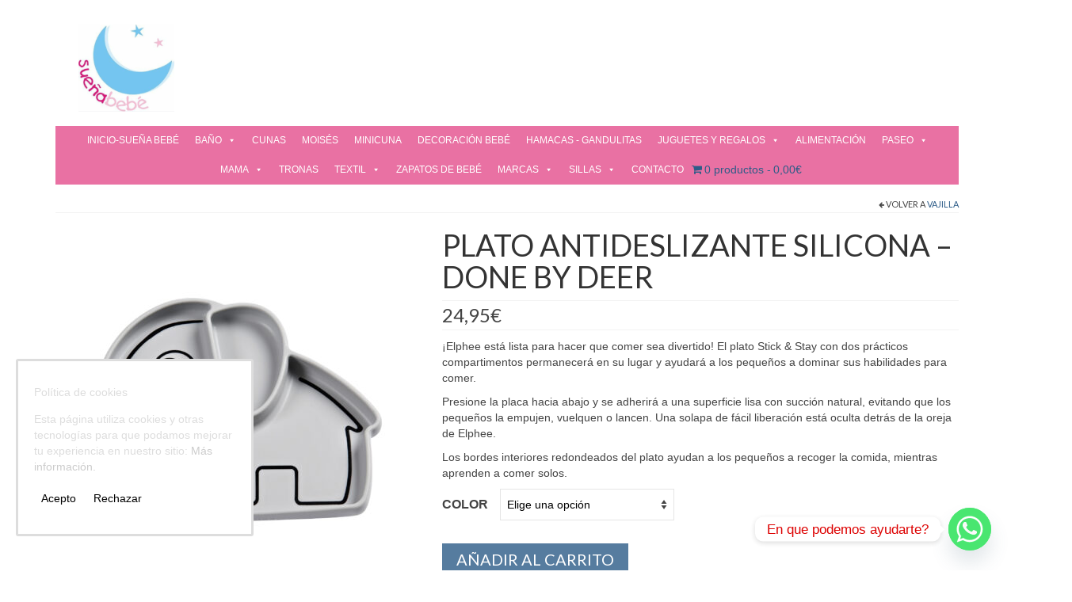

--- FILE ---
content_type: text/html; charset=UTF-8
request_url: https://xn--sueabebe-f3a.es/producto/plato-antideslizante-silicona-elphee-3/
body_size: 22217
content:
<!DOCTYPE html>
<html class="no-js" lang="es" itemscope="itemscope" itemtype="https://schema.org/WebPage">
<head>
  <meta charset="UTF-8">
  <meta name="viewport" content="width=device-width, initial-scale=1.0">
  <meta http-equiv="X-UA-Compatible" content="IE=edge">
  <meta name='robots' content='index, follow, max-image-preview:large, max-snippet:-1, max-video-preview:-1' />
	<style>img:is([sizes="auto" i], [sizes^="auto," i]) { contain-intrinsic-size: 3000px 1500px }</style>
	
	<!-- This site is optimized with the Yoast SEO plugin v25.1 - https://yoast.com/wordpress/plugins/seo/ -->
	<title>PLATO ANTIDESLIZANTE SILICONA - DONE BY DEER - Sueña BeBe</title>
	<link rel="canonical" href="https://xn--sueabebe-f3a.es/producto/plato-antideslizante-silicona-elphee-3/" />
	<meta property="og:locale" content="es_ES" />
	<meta property="og:type" content="article" />
	<meta property="og:title" content="PLATO ANTIDESLIZANTE SILICONA - DONE BY DEER - Sueña BeBe" />
	<meta property="og:description" content="¡Elphee está lista para hacer que comer sea divertido! El plato Stick &amp; Stay con dos prácticos compartimentos permanecerá en su lugar y ayudará a los pequeños a dominar sus habilidades para comer.  Presione la placa hacia abajo y se adherirá a una superficie lisa con succión natural, evitando que los pequeños la empujen, vuelquen o lancen. Una solapa de fácil liberación está oculta detrás de la oreja de Elphee.  Los bordes interiores redondeados del plato ayudan a los pequeños a recoger la comida, mientras aprenden a comer solos." />
	<meta property="og:url" content="https://xn--sueabebe-f3a.es/producto/plato-antideslizante-silicona-elphee-3/" />
	<meta property="og:site_name" content="Sueña BeBe" />
	<meta property="article:modified_time" content="2023-07-19T17:48:14+00:00" />
	<meta property="og:image" content="https://xn--sueabebe-f3a.es/wp-content/uploads/2023/04/1799235.jpg" />
	<meta property="og:image:width" content="2000" />
	<meta property="og:image:height" content="2000" />
	<meta property="og:image:type" content="image/jpeg" />
	<meta name="twitter:card" content="summary_large_image" />
	<meta name="twitter:label1" content="Tiempo de lectura" />
	<meta name="twitter:data1" content="1 minuto" />
	<script type="application/ld+json" class="yoast-schema-graph">{"@context":"https://schema.org","@graph":[{"@type":"WebPage","@id":"https://xn--sueabebe-f3a.es/producto/plato-antideslizante-silicona-elphee-3/","url":"https://xn--sueabebe-f3a.es/producto/plato-antideslizante-silicona-elphee-3/","name":"PLATO ANTIDESLIZANTE SILICONA - DONE BY DEER - Sueña BeBe","isPartOf":{"@id":"https://xn--sueabebe-f3a.es/#website"},"primaryImageOfPage":{"@id":"https://xn--sueabebe-f3a.es/producto/plato-antideslizante-silicona-elphee-3/#primaryimage"},"image":{"@id":"https://xn--sueabebe-f3a.es/producto/plato-antideslizante-silicona-elphee-3/#primaryimage"},"thumbnailUrl":"https://xn--sueabebe-f3a.es/wp-content/uploads/2023/04/1799235.jpg","datePublished":"2023-04-19T11:14:40+00:00","dateModified":"2023-07-19T17:48:14+00:00","breadcrumb":{"@id":"https://xn--sueabebe-f3a.es/producto/plato-antideslizante-silicona-elphee-3/#breadcrumb"},"inLanguage":"es","potentialAction":[{"@type":"ReadAction","target":["https://xn--sueabebe-f3a.es/producto/plato-antideslizante-silicona-elphee-3/"]}]},{"@type":"ImageObject","inLanguage":"es","@id":"https://xn--sueabebe-f3a.es/producto/plato-antideslizante-silicona-elphee-3/#primaryimage","url":"https://xn--sueabebe-f3a.es/wp-content/uploads/2023/04/1799235.jpg","contentUrl":"https://xn--sueabebe-f3a.es/wp-content/uploads/2023/04/1799235.jpg","width":2000,"height":2000,"caption":"Silicone Stick &amp; Stay plate - Elphee - Grey"},{"@type":"BreadcrumbList","@id":"https://xn--sueabebe-f3a.es/producto/plato-antideslizante-silicona-elphee-3/#breadcrumb","itemListElement":[{"@type":"ListItem","position":1,"name":"Portada","item":"https://xn--sueabebe-f3a.es/"},{"@type":"ListItem","position":2,"name":"Tienda","item":"https://xn--sueabebe-f3a.es/tienda/"},{"@type":"ListItem","position":3,"name":"PLATO ANTIDESLIZANTE SILICONA &#8211; DONE BY DEER"}]},{"@type":"WebSite","@id":"https://xn--sueabebe-f3a.es/#website","url":"https://xn--sueabebe-f3a.es/","name":"Sueña BeBe","description":"","potentialAction":[{"@type":"SearchAction","target":{"@type":"EntryPoint","urlTemplate":"https://xn--sueabebe-f3a.es/?s={search_term_string}"},"query-input":{"@type":"PropertyValueSpecification","valueRequired":true,"valueName":"search_term_string"}}],"inLanguage":"es"}]}</script>
	<!-- / Yoast SEO plugin. -->


<link rel='dns-prefetch' href='//fonts.googleapis.com' />
<link rel="alternate" type="application/rss+xml" title="Sueña BeBe &raquo; Feed" href="https://xn--sueabebe-f3a.es/feed/" />
<link rel="alternate" type="application/rss+xml" title="Sueña BeBe &raquo; Feed de los comentarios" href="https://xn--sueabebe-f3a.es/comments/feed/" />
<script type="text/javascript">
/* <![CDATA[ */
window._wpemojiSettings = {"baseUrl":"https:\/\/s.w.org\/images\/core\/emoji\/16.0.1\/72x72\/","ext":".png","svgUrl":"https:\/\/s.w.org\/images\/core\/emoji\/16.0.1\/svg\/","svgExt":".svg","source":{"concatemoji":"https:\/\/xn--sueabebe-f3a.es\/wp-includes\/js\/wp-emoji-release.min.js?ver=6.8.3"}};
/*! This file is auto-generated */
!function(s,n){var o,i,e;function c(e){try{var t={supportTests:e,timestamp:(new Date).valueOf()};sessionStorage.setItem(o,JSON.stringify(t))}catch(e){}}function p(e,t,n){e.clearRect(0,0,e.canvas.width,e.canvas.height),e.fillText(t,0,0);var t=new Uint32Array(e.getImageData(0,0,e.canvas.width,e.canvas.height).data),a=(e.clearRect(0,0,e.canvas.width,e.canvas.height),e.fillText(n,0,0),new Uint32Array(e.getImageData(0,0,e.canvas.width,e.canvas.height).data));return t.every(function(e,t){return e===a[t]})}function u(e,t){e.clearRect(0,0,e.canvas.width,e.canvas.height),e.fillText(t,0,0);for(var n=e.getImageData(16,16,1,1),a=0;a<n.data.length;a++)if(0!==n.data[a])return!1;return!0}function f(e,t,n,a){switch(t){case"flag":return n(e,"\ud83c\udff3\ufe0f\u200d\u26a7\ufe0f","\ud83c\udff3\ufe0f\u200b\u26a7\ufe0f")?!1:!n(e,"\ud83c\udde8\ud83c\uddf6","\ud83c\udde8\u200b\ud83c\uddf6")&&!n(e,"\ud83c\udff4\udb40\udc67\udb40\udc62\udb40\udc65\udb40\udc6e\udb40\udc67\udb40\udc7f","\ud83c\udff4\u200b\udb40\udc67\u200b\udb40\udc62\u200b\udb40\udc65\u200b\udb40\udc6e\u200b\udb40\udc67\u200b\udb40\udc7f");case"emoji":return!a(e,"\ud83e\udedf")}return!1}function g(e,t,n,a){var r="undefined"!=typeof WorkerGlobalScope&&self instanceof WorkerGlobalScope?new OffscreenCanvas(300,150):s.createElement("canvas"),o=r.getContext("2d",{willReadFrequently:!0}),i=(o.textBaseline="top",o.font="600 32px Arial",{});return e.forEach(function(e){i[e]=t(o,e,n,a)}),i}function t(e){var t=s.createElement("script");t.src=e,t.defer=!0,s.head.appendChild(t)}"undefined"!=typeof Promise&&(o="wpEmojiSettingsSupports",i=["flag","emoji"],n.supports={everything:!0,everythingExceptFlag:!0},e=new Promise(function(e){s.addEventListener("DOMContentLoaded",e,{once:!0})}),new Promise(function(t){var n=function(){try{var e=JSON.parse(sessionStorage.getItem(o));if("object"==typeof e&&"number"==typeof e.timestamp&&(new Date).valueOf()<e.timestamp+604800&&"object"==typeof e.supportTests)return e.supportTests}catch(e){}return null}();if(!n){if("undefined"!=typeof Worker&&"undefined"!=typeof OffscreenCanvas&&"undefined"!=typeof URL&&URL.createObjectURL&&"undefined"!=typeof Blob)try{var e="postMessage("+g.toString()+"("+[JSON.stringify(i),f.toString(),p.toString(),u.toString()].join(",")+"));",a=new Blob([e],{type:"text/javascript"}),r=new Worker(URL.createObjectURL(a),{name:"wpTestEmojiSupports"});return void(r.onmessage=function(e){c(n=e.data),r.terminate(),t(n)})}catch(e){}c(n=g(i,f,p,u))}t(n)}).then(function(e){for(var t in e)n.supports[t]=e[t],n.supports.everything=n.supports.everything&&n.supports[t],"flag"!==t&&(n.supports.everythingExceptFlag=n.supports.everythingExceptFlag&&n.supports[t]);n.supports.everythingExceptFlag=n.supports.everythingExceptFlag&&!n.supports.flag,n.DOMReady=!1,n.readyCallback=function(){n.DOMReady=!0}}).then(function(){return e}).then(function(){var e;n.supports.everything||(n.readyCallback(),(e=n.source||{}).concatemoji?t(e.concatemoji):e.wpemoji&&e.twemoji&&(t(e.twemoji),t(e.wpemoji)))}))}((window,document),window._wpemojiSettings);
/* ]]> */
</script>
<link rel='stylesheet' id='premium-addons-css' href='https://xn--sueabebe-f3a.es/wp-content/plugins/premium-addons-for-elementor/assets/frontend/min-css/premium-addons.min.css?ver=4.11.9' type='text/css' media='all' />
<style id='wp-emoji-styles-inline-css' type='text/css'>

	img.wp-smiley, img.emoji {
		display: inline !important;
		border: none !important;
		box-shadow: none !important;
		height: 1em !important;
		width: 1em !important;
		margin: 0 0.07em !important;
		vertical-align: -0.1em !important;
		background: none !important;
		padding: 0 !important;
	}
</style>
<link rel='stylesheet' id='wp-block-library-css' href='https://xn--sueabebe-f3a.es/wp-includes/css/dist/block-library/style.min.css?ver=6.8.3' type='text/css' media='all' />
<style id='classic-theme-styles-inline-css' type='text/css'>
/*! This file is auto-generated */
.wp-block-button__link{color:#fff;background-color:#32373c;border-radius:9999px;box-shadow:none;text-decoration:none;padding:calc(.667em + 2px) calc(1.333em + 2px);font-size:1.125em}.wp-block-file__button{background:#32373c;color:#fff;text-decoration:none}
</style>
<style id='joinchat-button-style-inline-css' type='text/css'>
.wp-block-joinchat-button{border:none!important;text-align:center}.wp-block-joinchat-button figure{display:table;margin:0 auto;padding:0}.wp-block-joinchat-button figcaption{font:normal normal 400 .6em/2em var(--wp--preset--font-family--system-font,sans-serif);margin:0;padding:0}.wp-block-joinchat-button .joinchat-button__qr{background-color:#fff;border:6px solid #25d366;border-radius:30px;box-sizing:content-box;display:block;height:200px;margin:auto;overflow:hidden;padding:10px;width:200px}.wp-block-joinchat-button .joinchat-button__qr canvas,.wp-block-joinchat-button .joinchat-button__qr img{display:block;margin:auto}.wp-block-joinchat-button .joinchat-button__link{align-items:center;background-color:#25d366;border:6px solid #25d366;border-radius:30px;display:inline-flex;flex-flow:row nowrap;justify-content:center;line-height:1.25em;margin:0 auto;text-decoration:none}.wp-block-joinchat-button .joinchat-button__link:before{background:transparent var(--joinchat-ico) no-repeat center;background-size:100%;content:"";display:block;height:1.5em;margin:-.75em .75em -.75em 0;width:1.5em}.wp-block-joinchat-button figure+.joinchat-button__link{margin-top:10px}@media (orientation:landscape)and (min-height:481px),(orientation:portrait)and (min-width:481px){.wp-block-joinchat-button.joinchat-button--qr-only figure+.joinchat-button__link{display:none}}@media (max-width:480px),(orientation:landscape)and (max-height:480px){.wp-block-joinchat-button figure{display:none}}

</style>
<style id='global-styles-inline-css' type='text/css'>
:root{--wp--preset--aspect-ratio--square: 1;--wp--preset--aspect-ratio--4-3: 4/3;--wp--preset--aspect-ratio--3-4: 3/4;--wp--preset--aspect-ratio--3-2: 3/2;--wp--preset--aspect-ratio--2-3: 2/3;--wp--preset--aspect-ratio--16-9: 16/9;--wp--preset--aspect-ratio--9-16: 9/16;--wp--preset--color--black: #000;--wp--preset--color--cyan-bluish-gray: #abb8c3;--wp--preset--color--white: #fff;--wp--preset--color--pale-pink: #f78da7;--wp--preset--color--vivid-red: #cf2e2e;--wp--preset--color--luminous-vivid-orange: #ff6900;--wp--preset--color--luminous-vivid-amber: #fcb900;--wp--preset--color--light-green-cyan: #7bdcb5;--wp--preset--color--vivid-green-cyan: #00d084;--wp--preset--color--pale-cyan-blue: #8ed1fc;--wp--preset--color--vivid-cyan-blue: #0693e3;--wp--preset--color--vivid-purple: #9b51e0;--wp--preset--color--virtue-primary: #2d5c88;--wp--preset--color--virtue-primary-light: #6c8dab;--wp--preset--color--very-light-gray: #eee;--wp--preset--color--very-dark-gray: #444;--wp--preset--gradient--vivid-cyan-blue-to-vivid-purple: linear-gradient(135deg,rgba(6,147,227,1) 0%,rgb(155,81,224) 100%);--wp--preset--gradient--light-green-cyan-to-vivid-green-cyan: linear-gradient(135deg,rgb(122,220,180) 0%,rgb(0,208,130) 100%);--wp--preset--gradient--luminous-vivid-amber-to-luminous-vivid-orange: linear-gradient(135deg,rgba(252,185,0,1) 0%,rgba(255,105,0,1) 100%);--wp--preset--gradient--luminous-vivid-orange-to-vivid-red: linear-gradient(135deg,rgba(255,105,0,1) 0%,rgb(207,46,46) 100%);--wp--preset--gradient--very-light-gray-to-cyan-bluish-gray: linear-gradient(135deg,rgb(238,238,238) 0%,rgb(169,184,195) 100%);--wp--preset--gradient--cool-to-warm-spectrum: linear-gradient(135deg,rgb(74,234,220) 0%,rgb(151,120,209) 20%,rgb(207,42,186) 40%,rgb(238,44,130) 60%,rgb(251,105,98) 80%,rgb(254,248,76) 100%);--wp--preset--gradient--blush-light-purple: linear-gradient(135deg,rgb(255,206,236) 0%,rgb(152,150,240) 100%);--wp--preset--gradient--blush-bordeaux: linear-gradient(135deg,rgb(254,205,165) 0%,rgb(254,45,45) 50%,rgb(107,0,62) 100%);--wp--preset--gradient--luminous-dusk: linear-gradient(135deg,rgb(255,203,112) 0%,rgb(199,81,192) 50%,rgb(65,88,208) 100%);--wp--preset--gradient--pale-ocean: linear-gradient(135deg,rgb(255,245,203) 0%,rgb(182,227,212) 50%,rgb(51,167,181) 100%);--wp--preset--gradient--electric-grass: linear-gradient(135deg,rgb(202,248,128) 0%,rgb(113,206,126) 100%);--wp--preset--gradient--midnight: linear-gradient(135deg,rgb(2,3,129) 0%,rgb(40,116,252) 100%);--wp--preset--font-size--small: 13px;--wp--preset--font-size--medium: 20px;--wp--preset--font-size--large: 36px;--wp--preset--font-size--x-large: 42px;--wp--preset--spacing--20: 0.44rem;--wp--preset--spacing--30: 0.67rem;--wp--preset--spacing--40: 1rem;--wp--preset--spacing--50: 1.5rem;--wp--preset--spacing--60: 2.25rem;--wp--preset--spacing--70: 3.38rem;--wp--preset--spacing--80: 5.06rem;--wp--preset--shadow--natural: 6px 6px 9px rgba(0, 0, 0, 0.2);--wp--preset--shadow--deep: 12px 12px 50px rgba(0, 0, 0, 0.4);--wp--preset--shadow--sharp: 6px 6px 0px rgba(0, 0, 0, 0.2);--wp--preset--shadow--outlined: 6px 6px 0px -3px rgba(255, 255, 255, 1), 6px 6px rgba(0, 0, 0, 1);--wp--preset--shadow--crisp: 6px 6px 0px rgba(0, 0, 0, 1);}:where(.is-layout-flex){gap: 0.5em;}:where(.is-layout-grid){gap: 0.5em;}body .is-layout-flex{display: flex;}.is-layout-flex{flex-wrap: wrap;align-items: center;}.is-layout-flex > :is(*, div){margin: 0;}body .is-layout-grid{display: grid;}.is-layout-grid > :is(*, div){margin: 0;}:where(.wp-block-columns.is-layout-flex){gap: 2em;}:where(.wp-block-columns.is-layout-grid){gap: 2em;}:where(.wp-block-post-template.is-layout-flex){gap: 1.25em;}:where(.wp-block-post-template.is-layout-grid){gap: 1.25em;}.has-black-color{color: var(--wp--preset--color--black) !important;}.has-cyan-bluish-gray-color{color: var(--wp--preset--color--cyan-bluish-gray) !important;}.has-white-color{color: var(--wp--preset--color--white) !important;}.has-pale-pink-color{color: var(--wp--preset--color--pale-pink) !important;}.has-vivid-red-color{color: var(--wp--preset--color--vivid-red) !important;}.has-luminous-vivid-orange-color{color: var(--wp--preset--color--luminous-vivid-orange) !important;}.has-luminous-vivid-amber-color{color: var(--wp--preset--color--luminous-vivid-amber) !important;}.has-light-green-cyan-color{color: var(--wp--preset--color--light-green-cyan) !important;}.has-vivid-green-cyan-color{color: var(--wp--preset--color--vivid-green-cyan) !important;}.has-pale-cyan-blue-color{color: var(--wp--preset--color--pale-cyan-blue) !important;}.has-vivid-cyan-blue-color{color: var(--wp--preset--color--vivid-cyan-blue) !important;}.has-vivid-purple-color{color: var(--wp--preset--color--vivid-purple) !important;}.has-black-background-color{background-color: var(--wp--preset--color--black) !important;}.has-cyan-bluish-gray-background-color{background-color: var(--wp--preset--color--cyan-bluish-gray) !important;}.has-white-background-color{background-color: var(--wp--preset--color--white) !important;}.has-pale-pink-background-color{background-color: var(--wp--preset--color--pale-pink) !important;}.has-vivid-red-background-color{background-color: var(--wp--preset--color--vivid-red) !important;}.has-luminous-vivid-orange-background-color{background-color: var(--wp--preset--color--luminous-vivid-orange) !important;}.has-luminous-vivid-amber-background-color{background-color: var(--wp--preset--color--luminous-vivid-amber) !important;}.has-light-green-cyan-background-color{background-color: var(--wp--preset--color--light-green-cyan) !important;}.has-vivid-green-cyan-background-color{background-color: var(--wp--preset--color--vivid-green-cyan) !important;}.has-pale-cyan-blue-background-color{background-color: var(--wp--preset--color--pale-cyan-blue) !important;}.has-vivid-cyan-blue-background-color{background-color: var(--wp--preset--color--vivid-cyan-blue) !important;}.has-vivid-purple-background-color{background-color: var(--wp--preset--color--vivid-purple) !important;}.has-black-border-color{border-color: var(--wp--preset--color--black) !important;}.has-cyan-bluish-gray-border-color{border-color: var(--wp--preset--color--cyan-bluish-gray) !important;}.has-white-border-color{border-color: var(--wp--preset--color--white) !important;}.has-pale-pink-border-color{border-color: var(--wp--preset--color--pale-pink) !important;}.has-vivid-red-border-color{border-color: var(--wp--preset--color--vivid-red) !important;}.has-luminous-vivid-orange-border-color{border-color: var(--wp--preset--color--luminous-vivid-orange) !important;}.has-luminous-vivid-amber-border-color{border-color: var(--wp--preset--color--luminous-vivid-amber) !important;}.has-light-green-cyan-border-color{border-color: var(--wp--preset--color--light-green-cyan) !important;}.has-vivid-green-cyan-border-color{border-color: var(--wp--preset--color--vivid-green-cyan) !important;}.has-pale-cyan-blue-border-color{border-color: var(--wp--preset--color--pale-cyan-blue) !important;}.has-vivid-cyan-blue-border-color{border-color: var(--wp--preset--color--vivid-cyan-blue) !important;}.has-vivid-purple-border-color{border-color: var(--wp--preset--color--vivid-purple) !important;}.has-vivid-cyan-blue-to-vivid-purple-gradient-background{background: var(--wp--preset--gradient--vivid-cyan-blue-to-vivid-purple) !important;}.has-light-green-cyan-to-vivid-green-cyan-gradient-background{background: var(--wp--preset--gradient--light-green-cyan-to-vivid-green-cyan) !important;}.has-luminous-vivid-amber-to-luminous-vivid-orange-gradient-background{background: var(--wp--preset--gradient--luminous-vivid-amber-to-luminous-vivid-orange) !important;}.has-luminous-vivid-orange-to-vivid-red-gradient-background{background: var(--wp--preset--gradient--luminous-vivid-orange-to-vivid-red) !important;}.has-very-light-gray-to-cyan-bluish-gray-gradient-background{background: var(--wp--preset--gradient--very-light-gray-to-cyan-bluish-gray) !important;}.has-cool-to-warm-spectrum-gradient-background{background: var(--wp--preset--gradient--cool-to-warm-spectrum) !important;}.has-blush-light-purple-gradient-background{background: var(--wp--preset--gradient--blush-light-purple) !important;}.has-blush-bordeaux-gradient-background{background: var(--wp--preset--gradient--blush-bordeaux) !important;}.has-luminous-dusk-gradient-background{background: var(--wp--preset--gradient--luminous-dusk) !important;}.has-pale-ocean-gradient-background{background: var(--wp--preset--gradient--pale-ocean) !important;}.has-electric-grass-gradient-background{background: var(--wp--preset--gradient--electric-grass) !important;}.has-midnight-gradient-background{background: var(--wp--preset--gradient--midnight) !important;}.has-small-font-size{font-size: var(--wp--preset--font-size--small) !important;}.has-medium-font-size{font-size: var(--wp--preset--font-size--medium) !important;}.has-large-font-size{font-size: var(--wp--preset--font-size--large) !important;}.has-x-large-font-size{font-size: var(--wp--preset--font-size--x-large) !important;}
:where(.wp-block-post-template.is-layout-flex){gap: 1.25em;}:where(.wp-block-post-template.is-layout-grid){gap: 1.25em;}
:where(.wp-block-columns.is-layout-flex){gap: 2em;}:where(.wp-block-columns.is-layout-grid){gap: 2em;}
:root :where(.wp-block-pullquote){font-size: 1.5em;line-height: 1.6;}
</style>
<link rel='stylesheet' id='cookie-consent-style-css' href='https://xn--sueabebe-f3a.es/wp-content/plugins/click-datos-lopd/assets/css/style.css?ver=6.8.3' type='text/css' media='all' />
<link rel='stylesheet' id='wpmenucart-icons-css' href='https://xn--sueabebe-f3a.es/wp-content/plugins/woocommerce-menu-bar-cart/assets/css/wpmenucart-icons.min.css?ver=2.14.11' type='text/css' media='all' />
<style id='wpmenucart-icons-inline-css' type='text/css'>
@font-face{font-family:WPMenuCart;src:url(https://xn--sueabebe-f3a.es/wp-content/plugins/woocommerce-menu-bar-cart/assets/fonts/WPMenuCart.eot);src:url(https://xn--sueabebe-f3a.es/wp-content/plugins/woocommerce-menu-bar-cart/assets/fonts/WPMenuCart.eot?#iefix) format('embedded-opentype'),url(https://xn--sueabebe-f3a.es/wp-content/plugins/woocommerce-menu-bar-cart/assets/fonts/WPMenuCart.woff2) format('woff2'),url(https://xn--sueabebe-f3a.es/wp-content/plugins/woocommerce-menu-bar-cart/assets/fonts/WPMenuCart.woff) format('woff'),url(https://xn--sueabebe-f3a.es/wp-content/plugins/woocommerce-menu-bar-cart/assets/fonts/WPMenuCart.ttf) format('truetype'),url(https://xn--sueabebe-f3a.es/wp-content/plugins/woocommerce-menu-bar-cart/assets/fonts/WPMenuCart.svg#WPMenuCart) format('svg');font-weight:400;font-style:normal;font-display:swap}
</style>
<link rel='stylesheet' id='wpmenucart-css' href='https://xn--sueabebe-f3a.es/wp-content/plugins/woocommerce-menu-bar-cart/assets/css/wpmenucart-main.min.css?ver=2.14.11' type='text/css' media='all' />
<style id='woocommerce-inline-inline-css' type='text/css'>
.woocommerce form .form-row .required { visibility: visible; }
</style>
<link rel='stylesheet' id='megamenu-css' href='https://xn--sueabebe-f3a.es/wp-content/uploads/maxmegamenu/style.css?ver=a03b3f' type='text/css' media='all' />
<link rel='stylesheet' id='dashicons-css' href='https://xn--sueabebe-f3a.es/wp-includes/css/dashicons.min.css?ver=6.8.3' type='text/css' media='all' />
<link rel='stylesheet' id='brands-styles-css' href='https://xn--sueabebe-f3a.es/wp-content/plugins/woocommerce/assets/css/brands.css?ver=9.8.5' type='text/css' media='all' />
<link rel='stylesheet' id='dgwt-wcas-style-css' href='https://xn--sueabebe-f3a.es/wp-content/plugins/ajax-search-for-woocommerce/assets/css/style.min.css?ver=1.30.0' type='text/css' media='all' />
<link rel='stylesheet' id='chaty-front-css-css' href='https://xn--sueabebe-f3a.es/wp-content/plugins/chaty/css/chaty-front.min.css?ver=3.4.11595254278' type='text/css' media='all' />
<link rel='stylesheet' id='elementor-frontend-css' href='https://xn--sueabebe-f3a.es/wp-content/plugins/elementor/assets/css/frontend.min.css?ver=3.29.0' type='text/css' media='all' />
<link rel='stylesheet' id='eael-general-css' href='https://xn--sueabebe-f3a.es/wp-content/plugins/essential-addons-for-elementor-lite/assets/front-end/css/view/general.min.css?ver=6.1.14' type='text/css' media='all' />
<link rel='stylesheet' id='virtue_theme-css' href='https://xn--sueabebe-f3a.es/wp-content/themes/virtue/assets/css/virtue.css?ver=3.4.13' type='text/css' media='all' />
<link rel='stylesheet' id='virtue_skin-css' href='https://xn--sueabebe-f3a.es/wp-content/themes/virtue/assets/css/skins/default.css?ver=3.4.13' type='text/css' media='all' />
<link rel='stylesheet' id='redux-google-fonts-virtue-css' href='https://fonts.googleapis.com/css?family=Lato%3A400&#038;ver=6.8.3' type='text/css' media='all' />
<script type="text/javascript" src="https://xn--sueabebe-f3a.es/wp-includes/js/jquery/jquery.min.js?ver=3.7.1" id="jquery-core-js"></script>
<script type="text/javascript" src="https://xn--sueabebe-f3a.es/wp-includes/js/jquery/jquery-migrate.min.js?ver=3.4.1" id="jquery-migrate-js"></script>
<script type="text/javascript" src="https://xn--sueabebe-f3a.es/wp-content/plugins/woocommerce/assets/js/jquery-blockui/jquery.blockUI.min.js?ver=2.7.0-wc.9.8.5" id="jquery-blockui-js" defer="defer" data-wp-strategy="defer"></script>
<script type="text/javascript" id="wc-add-to-cart-js-extra">
/* <![CDATA[ */
var wc_add_to_cart_params = {"ajax_url":"\/wp-admin\/admin-ajax.php","wc_ajax_url":"\/?wc-ajax=%%endpoint%%","i18n_view_cart":"Ver carrito","cart_url":"https:\/\/xn--sueabebe-f3a.es\/carrito\/","is_cart":"","cart_redirect_after_add":"no"};
/* ]]> */
</script>
<script type="text/javascript" src="https://xn--sueabebe-f3a.es/wp-content/plugins/woocommerce/assets/js/frontend/add-to-cart.min.js?ver=9.8.5" id="wc-add-to-cart-js" defer="defer" data-wp-strategy="defer"></script>
<script type="text/javascript" id="wc-single-product-js-extra">
/* <![CDATA[ */
var wc_single_product_params = {"i18n_required_rating_text":"Por favor elige una puntuaci\u00f3n","i18n_rating_options":["1 de 5 estrellas","2 de 5 estrellas","3 de 5 estrellas","4 de 5 estrellas","5 de 5 estrellas"],"i18n_product_gallery_trigger_text":"Ver galer\u00eda de im\u00e1genes a pantalla completa","review_rating_required":"yes","flexslider":{"rtl":false,"animation":"slide","smoothHeight":true,"directionNav":false,"controlNav":"thumbnails","slideshow":false,"animationSpeed":500,"animationLoop":false,"allowOneSlide":false},"zoom_enabled":"","zoom_options":[],"photoswipe_enabled":"","photoswipe_options":{"shareEl":false,"closeOnScroll":false,"history":false,"hideAnimationDuration":0,"showAnimationDuration":0},"flexslider_enabled":""};
/* ]]> */
</script>
<script type="text/javascript" src="https://xn--sueabebe-f3a.es/wp-content/plugins/woocommerce/assets/js/frontend/single-product.min.js?ver=9.8.5" id="wc-single-product-js" defer="defer" data-wp-strategy="defer"></script>
<script type="text/javascript" src="https://xn--sueabebe-f3a.es/wp-content/plugins/woocommerce/assets/js/js-cookie/js.cookie.min.js?ver=2.1.4-wc.9.8.5" id="js-cookie-js" defer="defer" data-wp-strategy="defer"></script>
<script type="text/javascript" id="woocommerce-js-extra">
/* <![CDATA[ */
var woocommerce_params = {"ajax_url":"\/wp-admin\/admin-ajax.php","wc_ajax_url":"\/?wc-ajax=%%endpoint%%","i18n_password_show":"Mostrar contrase\u00f1a","i18n_password_hide":"Ocultar contrase\u00f1a"};
/* ]]> */
</script>
<script type="text/javascript" src="https://xn--sueabebe-f3a.es/wp-content/plugins/woocommerce/assets/js/frontend/woocommerce.min.js?ver=9.8.5" id="woocommerce-js" defer="defer" data-wp-strategy="defer"></script>
<!--[if lt IE 9]>
<script type="text/javascript" src="https://xn--sueabebe-f3a.es/wp-content/themes/virtue/assets/js/vendor/respond.min.js?ver=6.8.3" id="virtue-respond-js"></script>
<![endif]-->
<link rel="https://api.w.org/" href="https://xn--sueabebe-f3a.es/wp-json/" /><link rel="alternate" title="JSON" type="application/json" href="https://xn--sueabebe-f3a.es/wp-json/wp/v2/product/3404" /><link rel="EditURI" type="application/rsd+xml" title="RSD" href="https://xn--sueabebe-f3a.es/xmlrpc.php?rsd" />
<meta name="generator" content="WordPress 6.8.3" />
<meta name="generator" content="WooCommerce 9.8.5" />
<link rel='shortlink' href='https://xn--sueabebe-f3a.es/?p=3404' />
<link rel="alternate" title="oEmbed (JSON)" type="application/json+oembed" href="https://xn--sueabebe-f3a.es/wp-json/oembed/1.0/embed?url=https%3A%2F%2Fxn--sueabebe-f3a.es%2Fproducto%2Fplato-antideslizante-silicona-elphee-3%2F" />
<link rel="alternate" title="oEmbed (XML)" type="text/xml+oembed" href="https://xn--sueabebe-f3a.es/wp-json/oembed/1.0/embed?url=https%3A%2F%2Fxn--sueabebe-f3a.es%2Fproducto%2Fplato-antideslizante-silicona-elphee-3%2F&#038;format=xml" />
<style id="cdlopd-css" type="text/css" media="screen">
				#catapult-cookie-bar {
					box-sizing: border-box;
					max-height: 0;
					opacity: 0;
					z-index: 99999;
					overflow: hidden;
					color: #ddd;
					position: fixed;
					left: 20px;
					bottom: 6%;
					width: 300px;
					background-color: #fff;
                                        border-style: solid;
                                        border-width: px;
                                        border-color: ;
				}
				#catapult-cookie-bar a {
					color: #ccc;
				}
				#catapult-cookie-bar .x_close span {
					background-color: ;
				}
				button#catapultCookieAceptar {
					background:#fff;
					color: #000;
					border: 0; padding: 6px 9px; border-radius: 3px;
				}
                                button#catapultCookieRechazar {
					background:#fff;
					color: #000;
					border: 0; padding: 6px 9px; border-radius: 3px;
				}
				#catapult-cookie-bar h3 {
					color: #ddd;
				}
				.has-cookie-bar #catapult-cookie-bar {
					opacity: 1;
					max-height: 999px;
					min-height: 30px;
				}</style><!-- This site is powered by WooCommerce Redsys Gateway Light v.6.4.0 - https://es.wordpress.org/plugins/woo-redsys-gateway-light/ -->		<style>
			.dgwt-wcas-ico-magnifier,.dgwt-wcas-ico-magnifier-handler{max-width:20px}.dgwt-wcas-search-wrapp{max-width:600px}		</style>
		<style type="text/css">#logo {padding-top:25px;}#logo {padding-bottom:10px;}#logo {margin-left:0px;}#logo {margin-right:0px;}#nav-main {margin-top:40px;}#nav-main {margin-bottom:10px;}.headerfont, .tp-caption {font-family:Lato;}.topbarmenu ul li {font-family:Lato;}input[type=number]::-webkit-inner-spin-button, input[type=number]::-webkit-outer-spin-button { -webkit-appearance: none; margin: 0; } input[type=number] {-moz-appearance: textfield;}.quantity input::-webkit-outer-spin-button,.quantity input::-webkit-inner-spin-button {display: none;}.product_item .product_details h5 {text-transform: none;}.product_item .product_details h5 {min-height:40px;}.entry-content p { margin-bottom:16px;}</style>	<noscript><style>.woocommerce-product-gallery{ opacity: 1 !important; }</style></noscript>
	<meta name="generator" content="Elementor 3.29.0; features: additional_custom_breakpoints, e_local_google_fonts; settings: css_print_method-external, google_font-enabled, font_display-auto">
			<style>
				.e-con.e-parent:nth-of-type(n+4):not(.e-lazyloaded):not(.e-no-lazyload),
				.e-con.e-parent:nth-of-type(n+4):not(.e-lazyloaded):not(.e-no-lazyload) * {
					background-image: none !important;
				}
				@media screen and (max-height: 1024px) {
					.e-con.e-parent:nth-of-type(n+3):not(.e-lazyloaded):not(.e-no-lazyload),
					.e-con.e-parent:nth-of-type(n+3):not(.e-lazyloaded):not(.e-no-lazyload) * {
						background-image: none !important;
					}
				}
				@media screen and (max-height: 640px) {
					.e-con.e-parent:nth-of-type(n+2):not(.e-lazyloaded):not(.e-no-lazyload),
					.e-con.e-parent:nth-of-type(n+2):not(.e-lazyloaded):not(.e-no-lazyload) * {
						background-image: none !important;
					}
				}
			</style>
			<link rel="icon" href="https://xn--sueabebe-f3a.es/wp-content/uploads/2025/02/cropped-AG85R0TGG-32x32.jpg" sizes="32x32" />
<link rel="icon" href="https://xn--sueabebe-f3a.es/wp-content/uploads/2025/02/cropped-AG85R0TGG-192x192.jpg" sizes="192x192" />
<link rel="apple-touch-icon" href="https://xn--sueabebe-f3a.es/wp-content/uploads/2025/02/cropped-AG85R0TGG-180x180.jpg" />
<meta name="msapplication-TileImage" content="https://xn--sueabebe-f3a.es/wp-content/uploads/2025/02/cropped-AG85R0TGG-270x270.jpg" />
<style type="text/css" title="dynamic-css" class="options-output">header #logo a.brand,.logofont{font-family:Lato;line-height:40px;font-weight:400;font-style:normal;font-size:32px;}.kad_tagline{font-family:Lato;line-height:20px;font-weight:400;font-style:normal;color:#444444;font-size:14px;}.product_item .product_details h5{font-family:Lato;line-height:20px;font-weight:normal;font-style:700;font-size:16px;}h1{font-family:Lato;line-height:40px;font-weight:normal;font-style:400;font-size:38px;}h2{font-family:Lato;line-height:40px;font-weight:normal;font-style:normal;font-size:32px;}h3{font-family:Lato;line-height:40px;font-weight:normal;font-style:400;font-size:28px;}h4{font-family:Lato;line-height:40px;font-weight:normal;font-style:400;font-size:24px;}h5{font-family:Lato;line-height:24px;font-weight:normal;font-style:700;font-size:18px;}body{font-family:Verdana, Geneva, sans-serif;line-height:20px;font-weight:normal;font-style:400;font-size:14px;}#nav-main ul.sf-menu a{font-family:Lato;line-height:18px;font-weight:normal;font-style:400;font-size:12px;}#nav-second ul.sf-menu a{font-family:Lato;line-height:22px;font-weight:normal;font-style:400;font-size:18px;}.kad-nav-inner .kad-mnav, .kad-mobile-nav .kad-nav-inner li a,.nav-trigger-case{font-family:Lato;line-height:20px;font-weight:normal;font-style:400;font-size:16px;}</style><style type="text/css">/** Mega Menu CSS: fs **/</style>
</head>
<body data-rsssl=1 class="wp-singular product-template-default single single-product postid-3404 wp-embed-responsive wp-theme-virtue theme-virtue woocommerce woocommerce-page woocommerce-no-js mega-menu-secondary-navigation wide plato-antideslizante-silicona-elphee-3 elementor-default elementor-kit-11">
	<div id="kt-skip-link"><a href="#content">Skip to Main Content</a></div>
	<div id="wrapper" class="container">
	<header class="banner headerclass" itemscope itemtype="https://schema.org/WPHeader">
		<div class="container">
		<div class="row">
			<div class="col-md-4 clearfix kad-header-left">
				<div id="logo" class="logocase">
					<a class="brand logofont" href="https://xn--sueabebe-f3a.es/">
													<div id="thelogo">
								<img src="https://xn--sueabebe-f3a.es/wp-content/uploads/2020/07/logo5.png" alt="Sueña BeBe" width="180" height="124" class="kad-standard-logo" />
															</div>
												</a>
									</div> <!-- Close #logo -->
			</div><!-- close logo span -->
			       
		</div> <!-- Close Row -->
		 
	</div> <!-- Close Container -->
			<section id="cat_nav" class="navclass">
			<div class="container">
				<nav id="nav-second" class="clearfix" itemscope itemtype="https://schema.org/SiteNavigationElement">
					<div id="mega-menu-wrap-secondary_navigation" class="mega-menu-wrap"><div class="mega-menu-toggle"><div class="mega-toggle-blocks-left"></div><div class="mega-toggle-blocks-center"></div><div class="mega-toggle-blocks-right"><div class='mega-toggle-block mega-menu-toggle-block mega-toggle-block-1' id='mega-toggle-block-1' tabindex='0'><span class='mega-toggle-label' role='button' aria-expanded='false'><span class='mega-toggle-label-closed'>MENU</span><span class='mega-toggle-label-open'>MENU</span></span></div></div></div><ul id="mega-menu-secondary_navigation" class="mega-menu max-mega-menu mega-menu-horizontal mega-no-js" data-event="hover_intent" data-effect="fade_up" data-effect-speed="200" data-effect-mobile="disabled" data-effect-speed-mobile="0" data-mobile-force-width="false" data-second-click="go" data-document-click="collapse" data-vertical-behaviour="standard" data-breakpoint="600" data-unbind="true" data-mobile-state="collapse_all" data-mobile-direction="vertical" data-hover-intent-timeout="300" data-hover-intent-interval="100"><li class="mega-menu-item mega-menu-item-type-post_type mega-menu-item-object-page mega-menu-item-home mega-align-bottom-left mega-menu-flyout mega-menu-item-142" id="mega-menu-item-142"><a class="mega-menu-link" href="https://xn--sueabebe-f3a.es/" tabindex="0">INICIO-SUEÑA BEBÉ</a></li><li class="mega-menu-item mega-menu-item-type-taxonomy mega-menu-item-object-product_cat mega-menu-item-has-children mega-align-bottom-left mega-menu-flyout mega-menu-item-138" id="mega-menu-item-138"><a class="mega-menu-link" href="https://xn--sueabebe-f3a.es/categoria-producto/bano/" aria-expanded="false" tabindex="0">BAÑO<span class="mega-indicator" aria-hidden="true"></span></a>
<ul class="mega-sub-menu">
<li class="mega-menu-item mega-menu-item-type-taxonomy mega-menu-item-object-product_cat mega-menu-item-104" id="mega-menu-item-104"><a class="mega-menu-link" href="https://xn--sueabebe-f3a.es/categoria-producto/baneras/">BAÑERAS</a></li><li class="mega-menu-item mega-menu-item-type-taxonomy mega-menu-item-object-product_cat mega-menu-item-139" id="mega-menu-item-139"><a class="mega-menu-link" href="https://xn--sueabebe-f3a.es/categoria-producto/textil-de-bano/">TEXTIL DE BAÑO</a></li></ul>
</li><li class="mega-menu-item mega-menu-item-type-taxonomy mega-menu-item-object-product_cat mega-align-bottom-left mega-menu-flyout mega-menu-item-111" id="mega-menu-item-111"><a class="mega-menu-link" href="https://xn--sueabebe-f3a.es/categoria-producto/cunas/" tabindex="0">CUNAS</a></li><li class="mega-menu-item mega-menu-item-type-taxonomy mega-menu-item-object-product_cat mega-align-bottom-left mega-menu-flyout mega-menu-item-4644" id="mega-menu-item-4644"><a class="mega-menu-link" href="https://xn--sueabebe-f3a.es/categoria-producto/moises/" tabindex="0">MOISÉS</a></li><li class="mega-menu-item mega-menu-item-type-taxonomy mega-menu-item-object-product_cat mega-align-bottom-left mega-menu-flyout mega-menu-item-4645" id="mega-menu-item-4645"><a class="mega-menu-link" href="https://xn--sueabebe-f3a.es/categoria-producto/minicuna/" tabindex="0">MINICUNA</a></li><li class="mega-menu-item mega-menu-item-type-taxonomy mega-menu-item-object-product_cat mega-align-bottom-left mega-menu-flyout mega-menu-item-112" id="mega-menu-item-112"><a class="mega-menu-link" href="https://xn--sueabebe-f3a.es/categoria-producto/decoracion-bebe/" tabindex="0">DECORACIÓN BEBÉ</a></li><li class="mega-menu-item mega-menu-item-type-taxonomy mega-menu-item-object-product_cat mega-align-bottom-left mega-menu-flyout mega-menu-item-4649" id="mega-menu-item-4649"><a class="mega-menu-link" href="https://xn--sueabebe-f3a.es/categoria-producto/hamacas-gandulitas/" tabindex="0">HAMACAS - GANDULITAS</a></li><li class="mega-menu-item mega-menu-item-type-taxonomy mega-menu-item-object-product_cat mega-menu-item-has-children mega-align-bottom-left mega-menu-flyout mega-menu-item-114" id="mega-menu-item-114"><a class="mega-menu-link" href="https://xn--sueabebe-f3a.es/categoria-producto/juguetes-y-regalos/" aria-expanded="false" tabindex="0">JUGUETES Y REGALOS<span class="mega-indicator" aria-hidden="true"></span></a>
<ul class="mega-sub-menu">
<li class="mega-menu-item mega-menu-item-type-taxonomy mega-menu-item-object-product_cat mega-menu-item-125" id="mega-menu-item-125"><a class="mega-menu-link" href="https://xn--sueabebe-f3a.es/categoria-producto/regalos-para-mama/">REGALOS PARA MAMÁ</a></li><li class="mega-menu-item mega-menu-item-type-taxonomy mega-menu-item-object-product_cat mega-menu-item-119" id="mega-menu-item-119"><a class="mega-menu-link" href="https://xn--sueabebe-f3a.es/categoria-producto/mordedores-y-sonajeros/">MORDEDORES Y SONAJEROS</a></li><li class="mega-menu-item mega-menu-item-type-taxonomy mega-menu-item-object-product_cat mega-menu-item-118" id="mega-menu-item-118"><a class="mega-menu-link" href="https://xn--sueabebe-f3a.es/categoria-producto/mochilas-infantiles/">MOCHILAS INFANTILES</a></li><li class="mega-menu-item mega-menu-item-type-taxonomy mega-menu-item-object-product_cat mega-menu-item-113" id="mega-menu-item-113"><a class="mega-menu-link" href="https://xn--sueabebe-f3a.es/categoria-producto/juego-y-desarrollo/">JUEGO Y DESARROLLO</a></li><li class="mega-menu-item mega-menu-item-type-taxonomy mega-menu-item-object-product_cat mega-menu-item-103" id="mega-menu-item-103"><a class="mega-menu-link" href="https://xn--sueabebe-f3a.es/categoria-producto/balancines-y-bicicletas/">BALANCINES Y BICICLETAS</a></li><li class="mega-menu-item mega-menu-item-type-taxonomy mega-menu-item-object-product_cat mega-menu-item-121" id="mega-menu-item-121"><a class="mega-menu-link" href="https://xn--sueabebe-f3a.es/categoria-producto/playa-y-piscina/">PLAYA Y PISCINA</a></li></ul>
</li><li class="mega-menu-item mega-menu-item-type-taxonomy mega-menu-item-object-product_cat mega-current-product-ancestor mega-current-menu-parent mega-current-product-parent mega-align-bottom-left mega-menu-flyout mega-menu-item-4746" id="mega-menu-item-4746"><a class="mega-menu-link" href="https://xn--sueabebe-f3a.es/categoria-producto/alimentacion/" tabindex="0">ALIMENTACIÓN</a></li><li class="mega-menu-item mega-menu-item-type-taxonomy mega-menu-item-object-product_cat mega-menu-item-has-children mega-align-bottom-left mega-menu-flyout mega-menu-item-136" id="mega-menu-item-136"><a class="mega-menu-link" href="https://xn--sueabebe-f3a.es/categoria-producto/paseo/" aria-expanded="false" tabindex="0">PASEO<span class="mega-indicator" aria-hidden="true"></span></a>
<ul class="mega-sub-menu">
<li class="mega-menu-item mega-menu-item-type-taxonomy mega-menu-item-object-product_cat mega-menu-item-100" id="mega-menu-item-100"><a class="mega-menu-link" href="https://xn--sueabebe-f3a.es/categoria-producto/accesorios-de-paseo/">ACCESORIOS DE PASEO</a></li><li class="mega-menu-item mega-menu-item-type-taxonomy mega-menu-item-object-product_cat mega-menu-item-4646" id="mega-menu-item-4646"><a class="mega-menu-link" href="https://xn--sueabebe-f3a.es/categoria-producto/bolso/">BOLSO</a></li><li class="mega-menu-item mega-menu-item-type-taxonomy mega-menu-item-object-product_cat mega-menu-item-106" id="mega-menu-item-106"><a class="mega-menu-link" href="https://xn--sueabebe-f3a.es/categoria-producto/carros-de-bebe/">CARROS DE BEBÉ</a></li><li class="mega-menu-item mega-menu-item-type-taxonomy mega-menu-item-object-product_cat mega-menu-item-116" id="mega-menu-item-116"><a class="mega-menu-link" href="https://xn--sueabebe-f3a.es/categoria-producto/maletas-para-bebes/">MALETAS PARA BEBÉS</a></li><li class="mega-menu-item mega-menu-item-type-taxonomy mega-menu-item-object-product_cat mega-menu-item-117" id="mega-menu-item-117"><a class="mega-menu-link" href="https://xn--sueabebe-f3a.es/categoria-producto/mochilas/">MOCHILAS</a></li><li class="mega-menu-item mega-menu-item-type-taxonomy mega-menu-item-object-product_cat mega-menu-item-122" id="mega-menu-item-122"><a class="mega-menu-link" href="https://xn--sueabebe-f3a.es/categoria-producto/portabebes/">PORTABEBÉS</a></li><li class="mega-menu-item mega-menu-item-type-taxonomy mega-menu-item-object-product_cat mega-menu-item-110" id="mega-menu-item-110"><a class="mega-menu-link" href="https://xn--sueabebe-f3a.es/categoria-producto/complementos/">COMPLEMENTOS</a></li></ul>
</li><li class="mega-menu-item mega-menu-item-type-taxonomy mega-menu-item-object-product_cat mega-menu-item-has-children mega-align-bottom-left mega-menu-flyout mega-menu-item-140" id="mega-menu-item-140"><a class="mega-menu-link" href="https://xn--sueabebe-f3a.es/categoria-producto/mama/" aria-expanded="false" tabindex="0">MAMA<span class="mega-indicator" aria-hidden="true"></span></a>
<ul class="mega-sub-menu">
<li class="mega-menu-item mega-menu-item-type-taxonomy mega-menu-item-object-product_cat mega-menu-item-115" id="mega-menu-item-115"><a class="mega-menu-link" href="https://xn--sueabebe-f3a.es/categoria-producto/lactancia/">LACTANCIA</a></li><li class="mega-menu-item mega-menu-item-type-taxonomy mega-menu-item-object-product_cat mega-disable-link mega-menu-item-108" id="mega-menu-item-108"><a class="mega-menu-link" tabindex="0">CINTURÓN EMBARAZADA</a></li></ul>
</li><li class="mega-menu-item mega-menu-item-type-taxonomy mega-menu-item-object-product_cat mega-align-bottom-left mega-menu-flyout mega-menu-item-131" id="mega-menu-item-131"><a class="mega-menu-link" href="https://xn--sueabebe-f3a.es/categoria-producto/tronas/" tabindex="0">TRONAS</a></li><li class="mega-menu-item mega-menu-item-type-taxonomy mega-menu-item-object-product_cat mega-menu-item-has-children mega-align-bottom-left mega-menu-flyout mega-disable-link mega-menu-item-135" id="mega-menu-item-135"><a class="mega-menu-link" tabindex="0" aria-expanded="false" role="button">TEXTIL<span class="mega-indicator" aria-hidden="true"></span></a>
<ul class="mega-sub-menu">
<li class="mega-menu-item mega-menu-item-type-taxonomy mega-menu-item-object-product_cat mega-menu-item-120" id="mega-menu-item-120"><a class="mega-menu-link" href="https://xn--sueabebe-f3a.es/categoria-producto/muselinas/">MUSELINAS</a></li><li class="mega-menu-item mega-menu-item-type-taxonomy mega-menu-item-object-product_cat mega-menu-item-5021" id="mega-menu-item-5021"><a class="mega-menu-link" href="https://xn--sueabebe-f3a.es/categoria-producto/juego-de-sabanas/">JUEGO DE SÁBANAS.</a></li><li class="mega-menu-item mega-menu-item-type-taxonomy mega-menu-item-object-product_cat mega-menu-item-126" id="mega-menu-item-126"><a class="mega-menu-link" href="https://xn--sueabebe-f3a.es/categoria-producto/ropa-de-cuna/">ROPA DE CUNA</a></li><li class="mega-menu-item mega-menu-item-type-taxonomy mega-menu-item-object-product_cat mega-menu-item-102" id="mega-menu-item-102"><a class="mega-menu-link" href="https://xn--sueabebe-f3a.es/categoria-producto/arrullos-y-mantas-de-bebe/">ARRULLOS Y MANTAS DE BEBÉ</a></li></ul>
</li><li class="mega-menu-item mega-menu-item-type-taxonomy mega-menu-item-object-product_cat mega-align-bottom-left mega-menu-flyout mega-menu-item-5088" id="mega-menu-item-5088"><a class="mega-menu-link" href="https://xn--sueabebe-f3a.es/categoria-producto/zapatos-de-bebe/" tabindex="0">ZAPATOS DE BEBÉ</a></li><li class="mega-menu-item mega-menu-item-type-taxonomy mega-menu-item-object-product_cat mega-menu-item-has-children mega-align-bottom-left mega-menu-flyout mega-menu-item-211" id="mega-menu-item-211"><a class="mega-menu-link" href="https://xn--sueabebe-f3a.es/categoria-producto/marcas/" aria-expanded="false" tabindex="0">MARCAS<span class="mega-indicator" aria-hidden="true"></span></a>
<ul class="mega-sub-menu">
<li class="mega-menu-item mega-menu-item-type-taxonomy mega-menu-item-object-product_cat mega-menu-item-212" id="mega-menu-item-212"><a class="mega-menu-link" href="https://xn--sueabebe-f3a.es/categoria-producto/anacastel/">ANACASTEL</a></li><li class="mega-menu-item mega-menu-item-type-taxonomy mega-menu-item-object-product_cat mega-menu-item-213" id="mega-menu-item-213"><a class="mega-menu-link" href="https://xn--sueabebe-f3a.es/categoria-producto/artesavi/">ARTESAVI</a></li><li class="mega-menu-item mega-menu-item-type-taxonomy mega-menu-item-object-product_cat mega-menu-item-214" id="mega-menu-item-214"><a class="mega-menu-link" href="https://xn--sueabebe-f3a.es/categoria-producto/asalvo/">ASALVO</a></li><li class="mega-menu-item mega-menu-item-type-taxonomy mega-menu-item-object-product_cat mega-menu-item-215" id="mega-menu-item-215"><a class="mega-menu-link" href="https://xn--sueabebe-f3a.es/categoria-producto/babidu/">BABIDU</a></li><li class="mega-menu-item mega-menu-item-type-taxonomy mega-menu-item-object-product_cat mega-menu-item-216" id="mega-menu-item-216"><a class="mega-menu-link" href="https://xn--sueabebe-f3a.es/categoria-producto/cambras/">CAMBRASS</a></li><li class="mega-menu-item mega-menu-item-type-taxonomy mega-menu-item-object-product_cat mega-menu-item-217" id="mega-menu-item-217"><a class="mega-menu-link" href="https://xn--sueabebe-f3a.es/categoria-producto/coimapirulos/">COIMASA=PIRULOS</a></li><li class="mega-menu-item mega-menu-item-type-taxonomy mega-menu-item-object-product_cat mega-menu-item-218" id="mega-menu-item-218"><a class="mega-menu-link" href="https://xn--sueabebe-f3a.es/categoria-producto/fami/">FAMI</a></li><li class="mega-menu-item mega-menu-item-type-taxonomy mega-menu-item-object-product_cat mega-menu-item-219" id="mega-menu-item-219"><a class="mega-menu-link" href="https://xn--sueabebe-f3a.es/categoria-producto/inglesina/">INGLESINA</a></li><li class="mega-menu-item mega-menu-item-type-taxonomy mega-menu-item-object-product_cat mega-menu-item-220" id="mega-menu-item-220"><a class="mega-menu-link" href="https://xn--sueabebe-f3a.es/categoria-producto/jane/">JANE</a></li><li class="mega-menu-item mega-menu-item-type-taxonomy mega-menu-item-object-product_cat mega-menu-item-221" id="mega-menu-item-221"><a class="mega-menu-link" href="https://xn--sueabebe-f3a.es/categoria-producto/joie/">JOIE</a></li><li class="mega-menu-item mega-menu-item-type-taxonomy mega-menu-item-object-product_cat mega-menu-item-222" id="mega-menu-item-222"><a class="mega-menu-link" href="https://xn--sueabebe-f3a.es/categoria-producto/medela/">MEDELA</a></li><li class="mega-menu-item mega-menu-item-type-taxonomy mega-menu-item-object-product_cat mega-menu-item-223" id="mega-menu-item-223"><a class="mega-menu-link" href="https://xn--sueabebe-f3a.es/categoria-producto/micuna/">MICUNA</a></li><li class="mega-menu-item mega-menu-item-type-taxonomy mega-menu-item-object-product_cat mega-menu-item-224" id="mega-menu-item-224"><a class="mega-menu-link" href="https://xn--sueabebe-f3a.es/categoria-producto/my-babymattress/">MY BABYMATTRESS</a></li><li class="mega-menu-item mega-menu-item-type-taxonomy mega-menu-item-object-product_cat mega-menu-item-225" id="mega-menu-item-225"><a class="mega-menu-link" href="https://xn--sueabebe-f3a.es/categoria-producto/peg-perego/">PEG-PEREGO</a></li><li class="mega-menu-item mega-menu-item-type-taxonomy mega-menu-item-object-product_cat mega-menu-item-226" id="mega-menu-item-226"><a class="mega-menu-link" href="https://xn--sueabebe-f3a.es/categoria-producto/romer/">ROMER</a></li><li class="mega-menu-item mega-menu-item-type-taxonomy mega-menu-item-object-product_cat mega-menu-item-227" id="mega-menu-item-227"><a class="mega-menu-link" href="https://xn--sueabebe-f3a.es/categoria-producto/sardon/">SARDON</a></li><li class="mega-menu-item mega-menu-item-type-taxonomy mega-menu-item-object-product_cat mega-menu-item-228" id="mega-menu-item-228"><a class="mega-menu-link" href="https://xn--sueabebe-f3a.es/categoria-producto/saro/">SARO</a></li><li class="mega-menu-item mega-menu-item-type-taxonomy mega-menu-item-object-product_cat mega-menu-item-229" id="mega-menu-item-229"><a class="mega-menu-link" href="https://xn--sueabebe-f3a.es/categoria-producto/tuc-tuc/">TUC TUC</a></li><li class="mega-menu-item mega-menu-item-type-taxonomy mega-menu-item-object-product_cat mega-menu-item-230" id="mega-menu-item-230"><a class="mega-menu-link" href="https://xn--sueabebe-f3a.es/categoria-producto/uzturre/">UZTURRE</a></li></ul>
</li><li class="mega-menu-item mega-menu-item-type-taxonomy mega-menu-item-object-product_cat mega-menu-item-has-children mega-align-bottom-left mega-menu-flyout mega-menu-item-244" id="mega-menu-item-244"><a class="mega-menu-link" href="https://xn--sueabebe-f3a.es/categoria-producto/sillas/" aria-expanded="false" tabindex="0">SILLAS<span class="mega-indicator" aria-hidden="true"></span></a>
<ul class="mega-sub-menu">
<li class="mega-menu-item mega-menu-item-type-taxonomy mega-menu-item-object-product_cat mega-menu-item-4643" id="mega-menu-item-4643"><a class="mega-menu-link" href="https://xn--sueabebe-f3a.es/categoria-producto/sillas-de-paseo/">SILLAS DE PASEO</a></li><li class="mega-menu-item mega-menu-item-type-taxonomy mega-menu-item-object-product_cat mega-menu-item-470" id="mega-menu-item-470"><a class="mega-menu-link" href="https://xn--sueabebe-f3a.es/categoria-producto/sillas-de-coche/">SILLAS DE COCHE</a></li></ul>
</li><li class="mega-menu-item mega-menu-item-type-post_type mega-menu-item-object-page mega-align-bottom-left mega-menu-flyout mega-menu-item-99" id="mega-menu-item-99"><a class="mega-menu-link" href="https://xn--sueabebe-f3a.es/contacto/" tabindex="0">CONTACTO</a></li><li class="mega-menu-item mega-align-bottom-left mega-menu-flyout wpmenucartli wpmenucart-display-standard menu-item" id="wpmenucartli"><a class="wpmenucart-contents empty-wpmenucart-visible" href="https://xn--sueabebe-f3a.es/tienda/" title="Empezar a comprar"><i class="wpmenucart-icon-shopping-cart-0" role="img" aria-label="Cart"></i><span class="cartcontents">0 productos</span><span class="amount">0,00&euro;</span></a></li></ul></div>				</nav>
			</div><!--close container-->
		</section>
	</header>
	<div class="wrap contentclass" role="document">

	<div id="content" class="container">
   		<div class="row">
      <div class="main col-md-12" role="main">
		<div class="product_header clearfix">
      		<div class="cat_back_btn headerfont"><i class="icon-arrow-left"></i> Volver a <a href="https://xn--sueabebe-f3a.es/categoria-producto/vajilla/">VAJILLA</a></div>      	</div>
		
			
<div class="woocommerce-notices-wrapper"></div>
<div id="product-3404" class="product type-product post-3404 status-publish first instock product_cat-alimentacion product_cat-donebydeer product_cat-vajilla has-post-thumbnail shipping-taxable purchasable product-type-variable">
	<div class="row">
		<div class="col-md-5 product-img-case">

	<div class="woocommerce-product-gallery woocommerce-product-gallery--with-images woocommerce-product-gallery--columns-5 images kad-light-gallery" data-columns="5">
	<div class="woocommerce-product-gallery__wrapper woo_product_slider_disabled woo_product_zoom_disabled">
	<div class="product_image"><div data-thumb="https://xn--sueabebe-f3a.es/wp-content/uploads/2023/04/1799235.jpg" class="woocommerce-product-gallery__image"><a href="https://xn--sueabebe-f3a.es/wp-content/uploads/2023/04/1799235.jpg" title="Silicone Stick &amp; Stay plate - Elphee - Grey"><img fetchpriority="high" src="https://xn--sueabebe-f3a.es/wp-content/uploads/2023/04/1799235-458x458.jpg" width="458" height="458" srcset="https://xn--sueabebe-f3a.es/wp-content/uploads/2023/04/1799235-458x458.jpg 458w, https://xn--sueabebe-f3a.es/wp-content/uploads/2023/04/1799235-300x300.jpg 300w, https://xn--sueabebe-f3a.es/wp-content/uploads/2023/04/1799235-1024x1024.jpg 1024w, https://xn--sueabebe-f3a.es/wp-content/uploads/2023/04/1799235-150x150.jpg 150w, https://xn--sueabebe-f3a.es/wp-content/uploads/2023/04/1799235-768x768.jpg 768w, https://xn--sueabebe-f3a.es/wp-content/uploads/2023/04/1799235-1536x1536.jpg 1536w, https://xn--sueabebe-f3a.es/wp-content/uploads/2023/04/1799235-600x600.jpg 600w, https://xn--sueabebe-f3a.es/wp-content/uploads/2023/04/1799235-100x100.jpg 100w, https://xn--sueabebe-f3a.es/wp-content/uploads/2023/04/1799235-64x64.jpg 64w, https://xn--sueabebe-f3a.es/wp-content/uploads/2023/04/1799235-916x916.jpg 916w, https://xn--sueabebe-f3a.es/wp-content/uploads/2023/04/1799235-536x536.jpg 536w, https://xn--sueabebe-f3a.es/wp-content/uploads/2023/04/1799235-268x268.jpg 268w, https://xn--sueabebe-f3a.es/wp-content/uploads/2023/04/1799235-730x730.jpg 730w, https://xn--sueabebe-f3a.es/wp-content/uploads/2023/04/1799235-365x365.jpg 365w, https://xn--sueabebe-f3a.es/wp-content/uploads/2023/04/1799235.jpg 2000w" sizes="(max-width: 458px) 100vw, 458px" class="attachment-shop_single shop_single wp-post-image" alt="Silicone Stick &amp; Stay plate - Elphee - Grey" title="Silicone Stick &amp; Stay plate - Elphee - Grey" data-caption="Silicone Stick &amp; Stay plate - Elphee - Grey" data-src="https://xn--sueabebe-f3a.es/wp-content/uploads/2023/04/1799235.jpg" data-large_image="https://xn--sueabebe-f3a.es/wp-content/uploads/2023/04/1799235.jpg" data-large_image_width="2000" data-large_image_height="2000" ></a></div></div><div class="product_thumbnails thumbnails"><div data-thumb="https://xn--sueabebe-f3a.es/wp-content/uploads/2023/04/1799232-1.jpg" class="woocommerce-product-gallery__image"><a href="https://xn--sueabebe-f3a.es/wp-content/uploads/2023/04/1799232-1.jpg" data-rel="lightbox[product-gallery]" title="Silicone Stick &amp; Stay plate - Elphee - Blue"><img width="2000" height="2000" src="https://xn--sueabebe-f3a.es/wp-content/uploads/2023/04/1799232-1.jpg" class="attachment-shop_thumbnail size-shop_thumbnail" alt="" title="Silicone Stick &amp; Stay plate - Elphee - Blue" data-caption="Silicone Stick &amp; Stay plate - Elphee - Blue" data-src="https://xn--sueabebe-f3a.es/wp-content/uploads/2023/04/1799232-1.jpg" data-large_image="https://xn--sueabebe-f3a.es/wp-content/uploads/2023/04/1799232-1.jpg" data-large_image_width="2000" data-large_image_height="2000" decoding="async" srcset="https://xn--sueabebe-f3a.es/wp-content/uploads/2023/04/1799232-1.jpg 2000w, https://xn--sueabebe-f3a.es/wp-content/uploads/2023/04/1799232-1-300x300.jpg 300w, https://xn--sueabebe-f3a.es/wp-content/uploads/2023/04/1799232-1-1024x1024.jpg 1024w, https://xn--sueabebe-f3a.es/wp-content/uploads/2023/04/1799232-1-150x150.jpg 150w, https://xn--sueabebe-f3a.es/wp-content/uploads/2023/04/1799232-1-768x768.jpg 768w, https://xn--sueabebe-f3a.es/wp-content/uploads/2023/04/1799232-1-1536x1536.jpg 1536w, https://xn--sueabebe-f3a.es/wp-content/uploads/2023/04/1799232-1-600x600.jpg 600w, https://xn--sueabebe-f3a.es/wp-content/uploads/2023/04/1799232-1-100x100.jpg 100w, https://xn--sueabebe-f3a.es/wp-content/uploads/2023/04/1799232-1-64x64.jpg 64w" sizes="(max-width: 2000px) 100vw, 2000px" /></a></div><div data-thumb="https://xn--sueabebe-f3a.es/wp-content/uploads/2023/04/1799231-1.jpg" class="woocommerce-product-gallery__image"><a href="https://xn--sueabebe-f3a.es/wp-content/uploads/2023/04/1799231-1.jpg" data-rel="lightbox[product-gallery]" title="Silicone Stick &amp; Stay plate - Elphee - Powder"><img loading="lazy" width="2000" height="2000" src="https://xn--sueabebe-f3a.es/wp-content/uploads/2023/04/1799231-1.jpg" class="attachment-shop_thumbnail size-shop_thumbnail" alt="" title="Silicone Stick &amp; Stay plate - Elphee - Powder" data-caption="Silicone Stick &amp; Stay plate - Elphee - Powder" data-src="https://xn--sueabebe-f3a.es/wp-content/uploads/2023/04/1799231-1.jpg" data-large_image="https://xn--sueabebe-f3a.es/wp-content/uploads/2023/04/1799231-1.jpg" data-large_image_width="2000" data-large_image_height="2000" decoding="async" srcset="https://xn--sueabebe-f3a.es/wp-content/uploads/2023/04/1799231-1.jpg 2000w, https://xn--sueabebe-f3a.es/wp-content/uploads/2023/04/1799231-1-300x300.jpg 300w, https://xn--sueabebe-f3a.es/wp-content/uploads/2023/04/1799231-1-1024x1024.jpg 1024w, https://xn--sueabebe-f3a.es/wp-content/uploads/2023/04/1799231-1-150x150.jpg 150w, https://xn--sueabebe-f3a.es/wp-content/uploads/2023/04/1799231-1-768x768.jpg 768w, https://xn--sueabebe-f3a.es/wp-content/uploads/2023/04/1799231-1-1536x1536.jpg 1536w, https://xn--sueabebe-f3a.es/wp-content/uploads/2023/04/1799231-1-600x600.jpg 600w, https://xn--sueabebe-f3a.es/wp-content/uploads/2023/04/1799231-1-100x100.jpg 100w, https://xn--sueabebe-f3a.es/wp-content/uploads/2023/04/1799231-1-64x64.jpg 64w" sizes="(max-width: 2000px) 100vw, 2000px" /></a></div><div data-thumb="https://xn--sueabebe-f3a.es/wp-content/uploads/2023/04/1799231-4.jpg" class="woocommerce-product-gallery__image"><a href="https://xn--sueabebe-f3a.es/wp-content/uploads/2023/04/1799231-4.jpg" data-rel="lightbox[product-gallery]" title="1799231-4"><img loading="lazy" width="1475" height="2000" src="https://xn--sueabebe-f3a.es/wp-content/uploads/2023/04/1799231-4.jpg" class="attachment-shop_thumbnail size-shop_thumbnail" alt="" title="" data-caption="" data-src="https://xn--sueabebe-f3a.es/wp-content/uploads/2023/04/1799231-4.jpg" data-large_image="https://xn--sueabebe-f3a.es/wp-content/uploads/2023/04/1799231-4.jpg" data-large_image_width="1475" data-large_image_height="2000" decoding="async" srcset="https://xn--sueabebe-f3a.es/wp-content/uploads/2023/04/1799231-4.jpg 1475w, https://xn--sueabebe-f3a.es/wp-content/uploads/2023/04/1799231-4-221x300.jpg 221w, https://xn--sueabebe-f3a.es/wp-content/uploads/2023/04/1799231-4-755x1024.jpg 755w, https://xn--sueabebe-f3a.es/wp-content/uploads/2023/04/1799231-4-768x1041.jpg 768w, https://xn--sueabebe-f3a.es/wp-content/uploads/2023/04/1799231-4-1133x1536.jpg 1133w, https://xn--sueabebe-f3a.es/wp-content/uploads/2023/04/1799231-4-600x814.jpg 600w, https://xn--sueabebe-f3a.es/wp-content/uploads/2023/04/1799231-4-64x87.jpg 64w" sizes="(max-width: 1475px) 100vw, 1475px" /></a></div></div>		
	</div>
</div>

	</div>
	<div class="col-md-7 product-summary-case">
	<div class="summary entry-summary">

		<h1 class="product_title entry-title">PLATO ANTIDESLIZANTE SILICONA &#8211; DONE BY DEER</h1><div class="pricebox">
	<p class="product_price price headerfont"><span class="woocommerce-Price-amount amount"><bdi>24,95<span class="woocommerce-Price-currencySymbol">&euro;</span></bdi></span></p>
</div><div class="woocommerce-product-details__short-description">
	<p>¡Elphee está lista para hacer que comer sea divertido! El plato Stick &amp; Stay con dos prácticos compartimentos permanecerá en su lugar y ayudará a los pequeños a dominar sus habilidades para comer.</p>
<p>Presione la placa hacia abajo y se adherirá a una superficie lisa con succión natural, evitando que los pequeños la empujen, vuelquen o lancen. Una solapa de fácil liberación está oculta detrás de la oreja de Elphee.</p>
<p>Los bordes interiores redondeados del plato ayudan a los pequeños a recoger la comida, mientras aprenden a comer solos.</p>
</div>



<form class="variations_form cart" method="post" action="https://xn--sueabebe-f3a.es/producto/plato-antideslizante-silicona-elphee-3/" enctype='multipart/form-data' data-product_id="3404" data-product_variations="[{&quot;attributes&quot;:{&quot;attribute_pa_color&quot;:&quot;&quot;},&quot;availability_html&quot;:&quot;&quot;,&quot;backorders_allowed&quot;:false,&quot;dimensions&quot;:{&quot;length&quot;:&quot;&quot;,&quot;width&quot;:&quot;&quot;,&quot;height&quot;:&quot;&quot;},&quot;dimensions_html&quot;:&quot;N\/D&quot;,&quot;display_price&quot;:24.95,&quot;display_regular_price&quot;:24.95,&quot;image&quot;:{&quot;title&quot;:&quot;Silicone Stick &amp;amp; Stay plate - Elphee - Grey&quot;,&quot;caption&quot;:&quot;Silicone Stick &amp;amp; Stay plate - Elphee - Grey&quot;,&quot;url&quot;:&quot;https:\/\/xn--sueabebe-f3a.es\/wp-content\/uploads\/2023\/04\/1799235.jpg&quot;,&quot;alt&quot;:&quot;Silicone Stick &amp;amp; Stay plate - Elphee - Grey&quot;,&quot;src&quot;:&quot;https:\/\/xn--sueabebe-f3a.es\/wp-content\/uploads\/2023\/04\/1799235-600x600.jpg&quot;,&quot;srcset&quot;:&quot;https:\/\/xn--sueabebe-f3a.es\/wp-content\/uploads\/2023\/04\/1799235-600x600.jpg 600w, https:\/\/xn--sueabebe-f3a.es\/wp-content\/uploads\/2023\/04\/1799235-300x300.jpg 300w, https:\/\/xn--sueabebe-f3a.es\/wp-content\/uploads\/2023\/04\/1799235-1024x1024.jpg 1024w, https:\/\/xn--sueabebe-f3a.es\/wp-content\/uploads\/2023\/04\/1799235-150x150.jpg 150w, https:\/\/xn--sueabebe-f3a.es\/wp-content\/uploads\/2023\/04\/1799235-768x768.jpg 768w, https:\/\/xn--sueabebe-f3a.es\/wp-content\/uploads\/2023\/04\/1799235-1536x1536.jpg 1536w, https:\/\/xn--sueabebe-f3a.es\/wp-content\/uploads\/2023\/04\/1799235-100x100.jpg 100w, https:\/\/xn--sueabebe-f3a.es\/wp-content\/uploads\/2023\/04\/1799235-64x64.jpg 64w, https:\/\/xn--sueabebe-f3a.es\/wp-content\/uploads\/2023\/04\/1799235-916x916.jpg 916w, https:\/\/xn--sueabebe-f3a.es\/wp-content\/uploads\/2023\/04\/1799235-458x458.jpg 458w, https:\/\/xn--sueabebe-f3a.es\/wp-content\/uploads\/2023\/04\/1799235-536x536.jpg 536w, https:\/\/xn--sueabebe-f3a.es\/wp-content\/uploads\/2023\/04\/1799235-268x268.jpg 268w, https:\/\/xn--sueabebe-f3a.es\/wp-content\/uploads\/2023\/04\/1799235-730x730.jpg 730w, https:\/\/xn--sueabebe-f3a.es\/wp-content\/uploads\/2023\/04\/1799235-365x365.jpg 365w, https:\/\/xn--sueabebe-f3a.es\/wp-content\/uploads\/2023\/04\/1799235.jpg 2000w&quot;,&quot;sizes&quot;:&quot;(max-width: 600px) 100vw, 600px&quot;,&quot;full_src&quot;:&quot;https:\/\/xn--sueabebe-f3a.es\/wp-content\/uploads\/2023\/04\/1799235.jpg&quot;,&quot;full_src_w&quot;:2000,&quot;full_src_h&quot;:2000,&quot;gallery_thumbnail_src&quot;:&quot;https:\/\/xn--sueabebe-f3a.es\/wp-content\/uploads\/2023\/04\/1799235-100x100.jpg&quot;,&quot;gallery_thumbnail_src_w&quot;:100,&quot;gallery_thumbnail_src_h&quot;:100,&quot;thumb_src&quot;:&quot;https:\/\/xn--sueabebe-f3a.es\/wp-content\/uploads\/2023\/04\/1799235-300x375.jpg&quot;,&quot;thumb_src_w&quot;:300,&quot;thumb_src_h&quot;:375,&quot;src_w&quot;:600,&quot;src_h&quot;:600},&quot;image_id&quot;:3398,&quot;is_downloadable&quot;:false,&quot;is_in_stock&quot;:true,&quot;is_purchasable&quot;:true,&quot;is_sold_individually&quot;:&quot;no&quot;,&quot;is_virtual&quot;:false,&quot;max_qty&quot;:&quot;&quot;,&quot;min_qty&quot;:1,&quot;price_html&quot;:&quot;&quot;,&quot;sku&quot;:&quot;&quot;,&quot;variation_description&quot;:&quot;&quot;,&quot;variation_id&quot;:4906,&quot;variation_is_active&quot;:true,&quot;variation_is_visible&quot;:true,&quot;weight&quot;:&quot;&quot;,&quot;weight_html&quot;:&quot;N\/D&quot;}]">
	
		<table class="variations" cellspacing="0">
		<tbody>
							<tr>
					
					<td class="product_label label"><label for="pa_color">Color</label></td>
					<td class="product_value value">
					<select id="pa_color" class="kad-select" name="attribute_pa_color" data-attribute_name="attribute_pa_color" data-show_option_none="yes"><option value="">Elige una opción</option><option value="azul" >Azul</option><option value="gris" >Gris</option><option value="rosa" >Rosa</option></select><a class="reset_variations" href="#">Borrar seleción</a>
					</td>
				</tr>
	        		</tbody>
	</table>
	<div class="reset_variations_alert screen-reader-text" role="alert" aria-live="polite" aria-relevant="all"></div>
		
	<div class="single_variation_wrap_kad single_variation_wrap" style="display:block;">
		<div class="single_variation headerfont"></div>			   <div class="woocommerce-variation-add-to-cart variations_button">
					
					<div class="quantity">
		<label class="screen-reader-text" for="quantity_69210455e52fb">PLATO ANTIDESLIZANTE SILICONA - DONE BY DEER cantidad</label>
	<input
		type="number"
				id="quantity_69210455e52fb"
		class="input-text qty text"
		name="quantity"
		value="1"
		aria-label="Cantidad de productos"
				min="1"
		max=""
					step="1"
			placeholder=""
			inputmode="numeric"
			autocomplete="off"
			/>
	</div>

					<button type="submit" class="kad_add_to_cart headerfont kad-btn kad-btn-primary single_add_to_cart_button button alt">Añadir al carrito</button>

					
					<input type="hidden" name="add-to-cart" value="3404" />
					<input type="hidden" name="product_id" value="3404" />
					<input type="hidden" name="variation_id" class="variation_id" value="0" />
				</div>
			
	</div>

	
		</form>

<div class="product_meta">

	
	
		<span class="sku_wrapper">SKU: <span class="sku">N/D</span></span>

	
	<span class="posted_in">Categorías: <a href="https://xn--sueabebe-f3a.es/categoria-producto/alimentacion/" rel="tag">ALIMENTACIÓN</a>, <a href="https://xn--sueabebe-f3a.es/categoria-producto/donebydeer/" rel="tag">DONEBYDEER</a>, <a href="https://xn--sueabebe-f3a.es/categoria-producto/vajilla/" rel="tag">VAJILLA</a></span>
	
	
</div>

	</div><!-- .summary -->
</div>
</div>

	
	<div class="woocommerce-tabs wc-tabs-wrapper">
		<ul class="tabs wc-tabs" role="tablist">
							<li class="description_tab" id="tab-title-description">
					<a href="#tab-description" role="tab" aria-controls="tab-description">
						Descripción					</a>
				</li>
							<li class="additional_information_tab" id="tab-title-additional_information">
					<a href="#tab-additional_information" role="tab" aria-controls="tab-additional_information">
						Información adicional					</a>
				</li>
					</ul>
					<div class="woocommerce-Tabs-panel woocommerce-Tabs-panel--description panel entry-content wc-tab" id="tab-description" role="tabpanel" aria-labelledby="tab-title-description">
				
	<h2>Descripción</h2>

<table class="table table-borderless table-sm" data-v-4f66c2c0="">
<tbody>
<tr data-v-4f66c2c0="">
<td data-v-4f66c2c0="">Material</td>
<td data-v-4f66c2c0="">100% silicona de grado alimenticio.</td>
</tr>
<tr data-v-4f66c2c0="">
<td data-v-4f66c2c0="">Color</td>
<td data-v-4f66c2c0="">Gris</td>
</tr>
<tr data-v-4f66c2c0="">
<td data-v-4f66c2c0="">Tamaño</td>
<td data-v-4f66c2c0="">21 x 17 x 2,5 cm</td>
</tr>
<tr data-v-4f66c2c0="">
<td data-v-4f66c2c0="">Cuidado</td>
<td data-v-4f66c2c0="">Apto para lavavajillas a 100°C. Apto para microondas. Rango de temperatura: -40°C a 230°C.</td>
</tr>
<tr data-v-4f66c2c0="">
<td class="pb-2" colspan="2" data-v-4f66c2c0="">Con ventosa en la base.</td>
</tr>
</tbody>
</table>
			</div>
					<div class="woocommerce-Tabs-panel woocommerce-Tabs-panel--additional_information panel entry-content wc-tab" id="tab-additional_information" role="tabpanel" aria-labelledby="tab-title-additional_information">
				
	<h2>Información adicional</h2>

<table class="woocommerce-product-attributes shop_attributes" aria-label="Detalles del producto">
			<tr class="woocommerce-product-attributes-item woocommerce-product-attributes-item--attribute_pa_color">
			<th class="woocommerce-product-attributes-item__label" scope="row">Color</th>
			<td class="woocommerce-product-attributes-item__value"><p>Azul, Gris, Rosa</p>
</td>
		</tr>
	</table>
			</div>
		
			</div>


	<section class="related products">

					<h2>Productos relacionados</h2>
				<div id="product_wrapper" class="products kt-masonry-init rowtight shopcolumn4 shopfullwidth" data-masonry-selector=".kad_product">
			
					<div class="product type-product post-1632 status-publish first instock product_cat-alimentacion product_cat-saro product_cat-vajilla has-post-thumbnail shipping-taxable purchasable product-type-simple tcol-md-3 tcol-sm-4 tcol-xs-6 tcol-ss-12 kad_product">
	<div class="grid_item product_item clearfix"><a href="https://xn--sueabebe-f3a.es/producto/plato-termo/" class="product_item_link product_img_link"> 
					<img width="268" height="268" src="https://xn--sueabebe-f3a.es/wp-content/uploads/2021/03/WhatsApp-Image-2021-03-23-at-19.44.22-2-268x268.jpeg" srcset="https://xn--sueabebe-f3a.es/wp-content/uploads/2021/03/WhatsApp-Image-2021-03-23-at-19.44.22-2-268x268.jpeg 268w, https://xn--sueabebe-f3a.es/wp-content/uploads/2021/03/WhatsApp-Image-2021-03-23-at-19.44.22-2-150x150.jpeg 150w, https://xn--sueabebe-f3a.es/wp-content/uploads/2021/03/WhatsApp-Image-2021-03-23-at-19.44.22-2-100x100.jpeg 100w, https://xn--sueabebe-f3a.es/wp-content/uploads/2021/03/WhatsApp-Image-2021-03-23-at-19.44.22-2-365x365.jpeg 365w, https://xn--sueabebe-f3a.es/wp-content/uploads/2021/03/WhatsApp-Image-2021-03-23-at-19.44.22-2-458x458.jpeg 458w, https://xn--sueabebe-f3a.es/wp-content/uploads/2021/03/WhatsApp-Image-2021-03-23-at-19.44.22-2-536x536.jpeg 536w" sizes="(max-width: 268px) 100vw, 268px" class="attachment-shop_catalog size-268x268 wp-post-image" alt="PLATO TERMO">
					</a><div class="details_product_item"><div class="product_details"><a href="https://xn--sueabebe-f3a.es/producto/plato-termo/" class="product_item_link"><h5>PLATO TERMO</h5></a>			<div class="product_excerpt">
				PLATO TERMO - SARO			</div>
		</div>
	<span class="product_price headerfont"><span class="woocommerce-Price-amount amount"><bdi>21,80<span class="woocommerce-Price-currencySymbol">&euro;</span></bdi></span></span>
<a href="?add-to-cart=1632" aria-describedby="woocommerce_loop_add_to_cart_link_describedby_1632" data-quantity="1" class="button product_type_simple add_to_cart_button ajax_add_to_cart kad-btn headerfont kad_add_to_cart" data-product_id="1632" data-product_sku="" aria-label="Añadir al carrito: &ldquo;PLATO TERMO&rdquo;" rel="nofollow" data-success_message="«PLATO TERMO» se ha añadido a tu carrito">Añadir al carrito</a>	<span id="woocommerce_loop_add_to_cart_link_describedby_1632" class="screen-reader-text">
			</span>
</div></div></div>

			
					<div class="product type-product post-2623 status-publish instock product_cat-alimentacion product_cat-beaba product_cat-mochilas has-post-thumbnail sale shipping-taxable purchasable product-type-simple tcol-md-3 tcol-sm-4 tcol-xs-6 tcol-ss-12 kad_product">
	<div class="grid_item product_item clearfix"><a href="https://xn--sueabebe-f3a.es/producto/estuche-comida-isotermico-gris-chine-beaba/" class="product_item_link product_img_link">
	<span class="onsale bg_primary headerfont">¡Oferta!</span>
 
					<img width="268" height="268" src="https://xn--sueabebe-f3a.es/wp-content/uploads/2022/01/pochette-repas-isotherme-grise-268x268.jpg" srcset="https://xn--sueabebe-f3a.es/wp-content/uploads/2022/01/pochette-repas-isotherme-grise-268x268.jpg 268w, https://xn--sueabebe-f3a.es/wp-content/uploads/2022/01/pochette-repas-isotherme-grise-300x300.jpg 300w, https://xn--sueabebe-f3a.es/wp-content/uploads/2022/01/pochette-repas-isotherme-grise-150x150.jpg 150w, https://xn--sueabebe-f3a.es/wp-content/uploads/2022/01/pochette-repas-isotherme-grise-768x768.jpg 768w, https://xn--sueabebe-f3a.es/wp-content/uploads/2022/01/pochette-repas-isotherme-grise-600x600.jpg 600w, https://xn--sueabebe-f3a.es/wp-content/uploads/2022/01/pochette-repas-isotherme-grise-100x100.jpg 100w, https://xn--sueabebe-f3a.es/wp-content/uploads/2022/01/pochette-repas-isotherme-grise-64x64.jpg 64w, https://xn--sueabebe-f3a.es/wp-content/uploads/2022/01/pochette-repas-isotherme-grise-730x730.jpg 730w, https://xn--sueabebe-f3a.es/wp-content/uploads/2022/01/pochette-repas-isotherme-grise-365x365.jpg 365w, https://xn--sueabebe-f3a.es/wp-content/uploads/2022/01/pochette-repas-isotherme-grise-458x458.jpg 458w, https://xn--sueabebe-f3a.es/wp-content/uploads/2022/01/pochette-repas-isotherme-grise-536x536.jpg 536w, https://xn--sueabebe-f3a.es/wp-content/uploads/2022/01/pochette-repas-isotherme-grise.jpg 800w" sizes="(max-width: 268px) 100vw, 268px" class="attachment-shop_catalog size-268x268 wp-post-image" alt="Estuche comida isotérmico gris chiné &#8211; BEABA">
					</a><div class="details_product_item"><div class="product_details"><a href="https://xn--sueabebe-f3a.es/producto/estuche-comida-isotermico-gris-chine-beaba/" class="product_item_link"><h5>Estuche comida isotérmico gris chiné &#8211; BEABA</h5></a>			<div class="product_excerpt">
				<p>Permite conservar la comida del bebé  tanto caliente como fría. › Asa de transporte: fácil de transportar. › 22 Cm de altura: compatible con la mayoría de biberones que hay en el mercado. › Gran capacidad: permite transportar una comida &hellip; <a href="https://xn--sueabebe-f3a.es/producto/estuche-comida-isotermico-gris-chine-beaba/">Continuar</a></p>
			</div>
		</div>
	<span class="product_price headerfont"><del aria-hidden="true"><span class="woocommerce-Price-amount amount"><bdi>16,00<span class="woocommerce-Price-currencySymbol">&euro;</span></bdi></span></del> <span class="screen-reader-text">El precio original era: 16,00&euro;.</span><ins aria-hidden="true"><span class="woocommerce-Price-amount amount"><bdi>14,40<span class="woocommerce-Price-currencySymbol">&euro;</span></bdi></span></ins><span class="screen-reader-text">El precio actual es: 14,40&euro;.</span></span>
<a href="?add-to-cart=2623" aria-describedby="woocommerce_loop_add_to_cart_link_describedby_2623" data-quantity="1" class="button product_type_simple add_to_cart_button ajax_add_to_cart kad-btn headerfont kad_add_to_cart" data-product_id="2623" data-product_sku="" aria-label="Añadir al carrito: &ldquo;Estuche comida isotérmico gris chiné - BEABA&rdquo;" rel="nofollow" data-success_message="«Estuche comida isotérmico gris chiné - BEABA» se ha añadido a tu carrito">Añadir al carrito</a>	<span id="woocommerce_loop_add_to_cart_link_describedby_2623" class="screen-reader-text">
			</span>
</div></div></div>

			
					<div class="product type-product post-3490 status-publish instock product_cat-alimentacion product_cat-donebydeer has-post-thumbnail shipping-taxable purchasable product-type-variable tcol-md-3 tcol-sm-4 tcol-xs-6 tcol-ss-12 kad_product">
	<div class="grid_item product_item clearfix"><a href="https://xn--sueabebe-f3a.es/producto/pack-2-cuencos-2/" class="product_item_link product_img_link"> 
					<img width="268" height="268" src="https://xn--sueabebe-f3a.es/wp-content/uploads/2023/04/Kiddish-bowl-2-pack-Raffi-Green-Front-1_700x-268x268.webp" srcset="https://xn--sueabebe-f3a.es/wp-content/uploads/2023/04/Kiddish-bowl-2-pack-Raffi-Green-Front-1_700x-268x268.webp 268w, https://xn--sueabebe-f3a.es/wp-content/uploads/2023/04/Kiddish-bowl-2-pack-Raffi-Green-Front-1_700x-300x300.webp 300w, https://xn--sueabebe-f3a.es/wp-content/uploads/2023/04/Kiddish-bowl-2-pack-Raffi-Green-Front-1_700x-150x150.webp 150w, https://xn--sueabebe-f3a.es/wp-content/uploads/2023/04/Kiddish-bowl-2-pack-Raffi-Green-Front-1_700x-600x600.webp 600w, https://xn--sueabebe-f3a.es/wp-content/uploads/2023/04/Kiddish-bowl-2-pack-Raffi-Green-Front-1_700x-100x100.webp 100w, https://xn--sueabebe-f3a.es/wp-content/uploads/2023/04/Kiddish-bowl-2-pack-Raffi-Green-Front-1_700x-64x64.webp 64w, https://xn--sueabebe-f3a.es/wp-content/uploads/2023/04/Kiddish-bowl-2-pack-Raffi-Green-Front-1_700x-365x365.webp 365w, https://xn--sueabebe-f3a.es/wp-content/uploads/2023/04/Kiddish-bowl-2-pack-Raffi-Green-Front-1_700x-458x458.webp 458w, https://xn--sueabebe-f3a.es/wp-content/uploads/2023/04/Kiddish-bowl-2-pack-Raffi-Green-Front-1_700x-536x536.webp 536w, https://xn--sueabebe-f3a.es/wp-content/uploads/2023/04/Kiddish-bowl-2-pack-Raffi-Green-Front-1_700x.webp 700w" sizes="(max-width: 268px) 100vw, 268px" class="attachment-shop_catalog size-268x268 wp-post-image" alt="PACK 2 CUENCOS &#8211; DONE BY DEER">
					</a><div class="details_product_item"><div class="product_details"><a href="https://xn--sueabebe-f3a.es/producto/pack-2-cuencos-2/" class="product_item_link"><h5>PACK 2 CUENCOS &#8211; DONE BY DEER</h5></a>			<div class="product_excerpt">
				<p>Raffi saluda desde el fondo de este lindo juego de tazones Kiddish. Estos tazones para niños están diseñados para las comidas diarias y tienen un montón de características prácticas: aptos para el microondas, aptos para lavavajillas y listos para sobrevivir a &hellip; <a href="https://xn--sueabebe-f3a.es/producto/pack-2-cuencos-2/">Continuar</a></p>
			</div>
		</div>
	<span class="product_price headerfont"><span class="woocommerce-Price-amount amount"><bdi>17,95<span class="woocommerce-Price-currencySymbol">&euro;</span></bdi></span></span>
<a href="https://xn--sueabebe-f3a.es/producto/pack-2-cuencos-2/" aria-describedby="woocommerce_loop_add_to_cart_link_describedby_3490" data-quantity="1" class="button product_type_variable add_to_cart_button kad-btn headerfont kad_add_to_cart" data-product_id="3490" data-product_sku="" aria-label="Elige las opciones para &ldquo;PACK 2 CUENCOS - DONE BY DEER&rdquo;" rel="nofollow">Seleccionar opciones</a>	<span id="woocommerce_loop_add_to_cart_link_describedby_3490" class="screen-reader-text">
		Este producto tiene múltiples variantes. Las opciones se pueden elegir en la página de producto	</span>
</div></div></div>

			
					<div class="product type-product post-3439 status-publish last instock product_cat-alimentacion product_cat-donebydeer has-post-thumbnail shipping-taxable purchasable product-type-simple tcol-md-3 tcol-sm-4 tcol-xs-6 tcol-ss-12 kad_product">
	<div class="grid_item product_item clearfix"><a href="https://xn--sueabebe-f3a.es/producto/mini-vaso-3-uds-azul/" class="product_item_link product_img_link"> 
					<img width="268" height="268" src="https://xn--sueabebe-f3a.es/wp-content/uploads/2023/04/Yummy-mini-glass-3-pcs-Sea-friends-Blue-Front-1_700x-268x268.webp" srcset="https://xn--sueabebe-f3a.es/wp-content/uploads/2023/04/Yummy-mini-glass-3-pcs-Sea-friends-Blue-Front-1_700x-268x268.webp 268w, https://xn--sueabebe-f3a.es/wp-content/uploads/2023/04/Yummy-mini-glass-3-pcs-Sea-friends-Blue-Front-1_700x-300x300.webp 300w, https://xn--sueabebe-f3a.es/wp-content/uploads/2023/04/Yummy-mini-glass-3-pcs-Sea-friends-Blue-Front-1_700x-150x150.webp 150w, https://xn--sueabebe-f3a.es/wp-content/uploads/2023/04/Yummy-mini-glass-3-pcs-Sea-friends-Blue-Front-1_700x-600x600.webp 600w, https://xn--sueabebe-f3a.es/wp-content/uploads/2023/04/Yummy-mini-glass-3-pcs-Sea-friends-Blue-Front-1_700x-100x100.webp 100w, https://xn--sueabebe-f3a.es/wp-content/uploads/2023/04/Yummy-mini-glass-3-pcs-Sea-friends-Blue-Front-1_700x-64x64.webp 64w, https://xn--sueabebe-f3a.es/wp-content/uploads/2023/04/Yummy-mini-glass-3-pcs-Sea-friends-Blue-Front-1_700x-536x536.webp 536w, https://xn--sueabebe-f3a.es/wp-content/uploads/2023/04/Yummy-mini-glass-3-pcs-Sea-friends-Blue-Front-1_700x-458x458.webp 458w, https://xn--sueabebe-f3a.es/wp-content/uploads/2023/04/Yummy-mini-glass-3-pcs-Sea-friends-Blue-Front-1_700x-365x365.webp 365w, https://xn--sueabebe-f3a.es/wp-content/uploads/2023/04/Yummy-mini-glass-3-pcs-Sea-friends-Blue-Front-1_700x.webp 700w" sizes="(max-width: 268px) 100vw, 268px" class="attachment-shop_catalog size-268x268 wp-post-image" alt="MINI VASO 3 UDS AZUL">
					</a><div class="details_product_item"><div class="product_details"><a href="https://xn--sueabebe-f3a.es/producto/mini-vaso-3-uds-azul/" class="product_item_link"><h5>MINI VASO 3 UDS AZUL</h5></a>			<div class="product_excerpt">
				MINI VASO 3 UDS AZUL - DONE BY DEER			</div>
		</div>
	<span class="product_price headerfont"><span class="woocommerce-Price-amount amount"><bdi>10,95<span class="woocommerce-Price-currencySymbol">&euro;</span></bdi></span></span>
<a href="?add-to-cart=3439" aria-describedby="woocommerce_loop_add_to_cart_link_describedby_3439" data-quantity="1" class="button product_type_simple add_to_cart_button ajax_add_to_cart kad-btn headerfont kad_add_to_cart" data-product_id="3439" data-product_sku="" aria-label="Añadir al carrito: &ldquo;MINI VASO 3 UDS AZUL&rdquo;" rel="nofollow" data-success_message="«MINI VASO 3 UDS AZUL» se ha añadido a tu carrito">Añadir al carrito</a>	<span id="woocommerce_loop_add_to_cart_link_describedby_3439" class="screen-reader-text">
			</span>
</div></div></div>

			
		</div>
	</section>
	
</div>


		
</div>			</div><!-- /.row-->
		</div><!-- /.content -->
	</div><!-- /.wrap -->
	<footer id="containerfooter" class="footerclass" itemscope itemtype="https://schema.org/WPFooter">
  <div class="container">
  	<div class="row">
  		 
					<div class="col-md-3 col-sm-6 footercol1">
					<div class="widget-1 widget-first footer-widget"><aside id="black-studio-tinymce-3" class="widget widget_black_studio_tinymce"><div class="textwidget"><p><img class="alignnone  wp-image-157" src="https://xn--sueabebe-f3a.es/wp-content/uploads/2020/07/calidadymedioambiente.png" alt="" width="156" height="89" /></p>
<p>Política de calidad, medio ambiente y seguridad</p>
</div></aside></div><div class="widget_text widget-2 widget-last footer-widget"><aside id="custom_html-2" class="widget_text widget widget_custom_html"><div class="textwidget custom-html-widget"><script type="text/javascript" src="//rf.revolvermaps.com/0/0/8.js?i=5gd3bzqde39&amp;m=0&amp;c=ff0000&amp;cr1=ffffff&amp;f=arial&amp;l=33" async="async"></script></div></aside></div>					</div> 
            					 
					<div class="col-md-3  col-sm-6 footercol2">
					<div class="widget-1 widget-first footer-widget"><aside id="nav_menu-2" class="widget widget_nav_menu"><ul id="menu-menu-9" class="menu"><li  class=" menu-item-85"><a href="https://xn--sueabebe-f3a.es/politica-de-privacidad/"><span>Política de Privacidad</span></a></li>
<li  class=" menu-item-86"><a href="https://xn--sueabebe-f3a.es/politica-de-cookies/"><span>Política de Cookies</span></a></li>
<li  class=" menu-item-87"><a href="https://xn--sueabebe-f3a.es/avisos-legales/"><span>Avisos Legales</span></a></li>
<li  class=" menu-item-5054"><a href="https://xn--sueabebe-f3a.es/envios-y-devoluciones/"><span>Envíos y devoluciones</span></a></li>
</ul></aside></div>					</div> 
		        		         
					<div class="col-md-3 col-sm-6 footercol3">
					<div class="widget-1 widget-first footer-widget"><aside id="black-studio-tinymce-4" class="widget widget_black_studio_tinymce"><div class="textwidget"><p><img class="alignnone  wp-image-93" src="https://xn--sueabebe-f3a.es/wp-content/uploads/2020/07/pagoseguro-1.png" alt="" width="95" height="71" /></p>
<p><img class="alignnone  wp-image-92" src="https://xn--sueabebe-f3a.es/wp-content/uploads/2020/07/PAGOSEGURO.png" alt="" width="281" height="53" /></p>
</div></aside></div>					</div> 
	            				 
					<div class="col-md-3 col-sm-6 footercol4">
					<div class="widget-1 widget-first footer-widget"><aside id="black-studio-tinymce-2" class="widget widget_black_studio_tinymce"><div class="textwidget"><p><img class="alignnone wp-image-32" src="https://xn--sueabebe-f3a.es/wp-content/uploads/2020/07/LOGOSUEÑABEBE.png" alt="" width="97" height="89" /></p>
<p>Contacto</p>
<p><span class="w8qArf"> </span><span class="LrzXr">Calle Obispo Narváez, 7, 23440 Baeza, Jaén</span></p>
<p>Telf. 645896318</p>
<p>E-mai. info@sueñabebe.es</p>
</div></aside></div>					</div> 
		        		            </div>
        <div class="footercredits clearfix">
    		
    		        	<p></p>
    	</div>

  </div>

</footer>

		</div><!--Wrapper-->
		<script type="speculationrules">
{"prefetch":[{"source":"document","where":{"and":[{"href_matches":"\/*"},{"not":{"href_matches":["\/wp-*.php","\/wp-admin\/*","\/wp-content\/uploads\/*","\/wp-content\/*","\/wp-content\/plugins\/*","\/wp-content\/themes\/virtue\/*","\/*\\?(.+)"]}},{"not":{"selector_matches":"a[rel~=\"nofollow\"]"}},{"not":{"selector_matches":".no-prefetch, .no-prefetch a"}}]},"eagerness":"conservative"}]}
</script>
<script type="application/ld+json">{"@context":"https:\/\/schema.org\/","@type":"Product","@id":"https:\/\/xn--sueabebe-f3a.es\/producto\/plato-antideslizante-silicona-elphee-3\/#product","name":"PLATO ANTIDESLIZANTE SILICONA - DONE BY DEER","url":"https:\/\/xn--sueabebe-f3a.es\/producto\/plato-antideslizante-silicona-elphee-3\/","description":"\u00a1Elphee est\u00e1 lista para hacer que comer sea divertido! El plato Stick &amp;amp; Stay con dos pr\u00e1cticos compartimentos permanecer\u00e1 en su lugar y ayudar\u00e1 a los peque\u00f1os a dominar sus habilidades para comer.\r\n\r\nPresione la placa hacia abajo y se adherir\u00e1 a una superficie lisa con succi\u00f3n natural, evitando que los peque\u00f1os la empujen, vuelquen o lancen. Una solapa de f\u00e1cil liberaci\u00f3n est\u00e1 oculta detr\u00e1s de la oreja de Elphee.\r\n\r\nLos bordes interiores redondeados del plato ayudan a los peque\u00f1os a recoger la comida, mientras aprenden a comer solos.","image":"https:\/\/xn--sueabebe-f3a.es\/wp-content\/uploads\/2023\/04\/1799235.jpg","sku":3404,"offers":[{"@type":"Offer","priceSpecification":[{"@type":"UnitPriceSpecification","price":"24.95","priceCurrency":"EUR","valueAddedTaxIncluded":false,"validThrough":"2026-12-31"}],"priceValidUntil":"2026-12-31","availability":"http:\/\/schema.org\/InStock","url":"https:\/\/xn--sueabebe-f3a.es\/producto\/plato-antideslizante-silicona-elphee-3\/","seller":{"@type":"Organization","name":"Sue\u00f1a BeBe","url":"https:\/\/xn--sueabebe-f3a.es"}}]}</script>			<script>
				const lazyloadRunObserver = () => {
					const lazyloadBackgrounds = document.querySelectorAll( `.e-con.e-parent:not(.e-lazyloaded)` );
					const lazyloadBackgroundObserver = new IntersectionObserver( ( entries ) => {
						entries.forEach( ( entry ) => {
							if ( entry.isIntersecting ) {
								let lazyloadBackground = entry.target;
								if( lazyloadBackground ) {
									lazyloadBackground.classList.add( 'e-lazyloaded' );
								}
								lazyloadBackgroundObserver.unobserve( entry.target );
							}
						});
					}, { rootMargin: '200px 0px 200px 0px' } );
					lazyloadBackgrounds.forEach( ( lazyloadBackground ) => {
						lazyloadBackgroundObserver.observe( lazyloadBackground );
					} );
				};
				const events = [
					'DOMContentLoaded',
					'elementor/lazyload/observe',
				];
				events.forEach( ( event ) => {
					document.addEventListener( event, lazyloadRunObserver );
				} );
			</script>
				<script type='text/javascript'>
		(function () {
			var c = document.body.className;
			c = c.replace(/woocommerce-no-js/, 'woocommerce-js');
			document.body.className = c;
		})();
	</script>
	<script type="text/template" id="tmpl-variation-template">
	<div class="woocommerce-variation-description">{{{ data.variation.variation_description }}}</div>
	<div class="woocommerce-variation-price">{{{ data.variation.price_html }}}</div>
	<div class="woocommerce-variation-availability">{{{ data.variation.availability_html }}}</div>
</script>
<script type="text/template" id="tmpl-unavailable-variation-template">
	<p role="alert">Lo siento, este producto no está disponible. Por favor, elige otra combinación.</p>
</script>
<link rel='stylesheet' id='wc-blocks-style-css' href='https://xn--sueabebe-f3a.es/wp-content/plugins/woocommerce/assets/client/blocks/wc-blocks.css?ver=wc-9.8.5' type='text/css' media='all' />
<script type="text/javascript" id="cookie-consent-js-extra">
/* <![CDATA[ */
var cdlopd_vars = {"version":"1"};
/* ]]> */
</script>
<script type="text/javascript" src="https://xn--sueabebe-f3a.es/wp-content/plugins/click-datos-lopd/assets/js/click-datos-lopd-js.js?ver=2.3.0" id="cookie-consent-js"></script>
<script type="text/javascript" id="chaty-front-end-js-extra">
/* <![CDATA[ */
var chaty_settings = {"ajax_url":"https:\/\/xn--sueabebe-f3a.es\/wp-admin\/admin-ajax.php","analytics":"0","capture_analytics":"0","token":"f86d61a368","chaty_widgets":[{"id":0,"identifier":0,"settings":{"cta_type":"simple-view","cta_body":"","cta_head":"","cta_head_bg_color":"","cta_head_text_color":"","show_close_button":1,"position":"right","custom_position":1,"bottom_spacing":"25","side_spacing":"25","icon_view":"vertical","default_state":"open","cta_text":"En que podemos ayudarte?","cta_text_color":"#dd0000","cta_bg_color":"#ffffff","show_cta":"first_click","is_pending_mesg_enabled":"off","pending_mesg_count":"1","pending_mesg_count_color":"#ffffff","pending_mesg_count_bgcolor":"#dd0000","widget_icon":"chat-base","widget_icon_url":"","font_family":"","widget_size":"54","custom_widget_size":"54","is_google_analytics_enabled":0,"close_text":"Hide","widget_color":"#A886CD","widget_icon_color":"#ffffff","widget_rgb_color":"168,134,205","has_custom_css":0,"custom_css":"","widget_token":"e2b8b996ed","widget_index":"","attention_effect":"jump"},"triggers":{"has_time_delay":1,"time_delay":"1","exit_intent":0,"has_display_after_page_scroll":0,"display_after_page_scroll":"0","auto_hide_widget":0,"hide_after":0,"show_on_pages_rules":[],"time_diff":0,"has_date_scheduling_rules":0,"date_scheduling_rules":{"start_date_time":"","end_date_time":""},"date_scheduling_rules_timezone":0,"day_hours_scheduling_rules_timezone":0,"has_day_hours_scheduling_rules":[],"day_hours_scheduling_rules":[],"day_time_diff":0,"show_on_direct_visit":0,"show_on_referrer_social_network":0,"show_on_referrer_search_engines":0,"show_on_referrer_google_ads":0,"show_on_referrer_urls":[],"has_show_on_specific_referrer_urls":0,"has_traffic_source":0,"has_countries":0,"countries":[],"has_target_rules":0},"channels":[{"channel":"Whatsapp","value":"34645896318","hover_text":"Whatsapp","chatway_position":"","svg_icon":"<svg width=\"39\" height=\"39\" viewBox=\"0 0 39 39\" fill=\"none\" xmlns=\"http:\/\/www.w3.org\/2000\/svg\"><circle class=\"color-element\" cx=\"19.4395\" cy=\"19.4395\" r=\"19.4395\" fill=\"#49E670\"\/><path d=\"M12.9821 10.1115C12.7029 10.7767 11.5862 11.442 10.7486 11.575C10.1902 11.7081 9.35269 11.8411 6.84003 10.7767C3.48981 9.44628 1.39593 6.25317 1.25634 6.12012C1.11674 5.85403 2.13001e-06 4.39053 2.13001e-06 2.92702C2.13001e-06 1.46351 0.83755 0.665231 1.11673 0.399139C1.39592 0.133046 1.8147 1.01506e-06 2.23348 1.01506e-06C2.37307 1.01506e-06 2.51267 1.01506e-06 2.65226 1.01506e-06C2.93144 1.01506e-06 3.21063 -2.02219e-06 3.35022 0.532183C3.62941 1.19741 4.32736 2.66092 4.32736 2.79397C4.46696 2.92702 4.46696 3.19311 4.32736 3.32616C4.18777 3.59225 4.18777 3.59224 3.90858 3.85834C3.76899 3.99138 3.6294 4.12443 3.48981 4.39052C3.35022 4.52357 3.21063 4.78966 3.35022 5.05576C3.48981 5.32185 4.18777 6.38622 5.16491 7.18449C6.42125 8.24886 7.39839 8.51496 7.81717 8.78105C8.09636 8.91409 8.37554 8.9141 8.65472 8.648C8.93391 8.38191 9.21309 7.98277 9.49228 7.58363C9.77146 7.31754 10.0507 7.1845 10.3298 7.31754C10.609 7.45059 12.2841 8.11582 12.5633 8.38191C12.8425 8.51496 13.1217 8.648 13.1217 8.78105C13.1217 8.78105 13.1217 9.44628 12.9821 10.1115Z\" transform=\"translate(12.9597 12.9597)\" fill=\"#FAFAFA\"\/><path d=\"M0.196998 23.295L0.131434 23.4862L0.323216 23.4223L5.52771 21.6875C7.4273 22.8471 9.47325 23.4274 11.6637 23.4274C18.134 23.4274 23.4274 18.134 23.4274 11.6637C23.4274 5.19344 18.134 -0.1 11.6637 -0.1C5.19344 -0.1 -0.1 5.19344 -0.1 11.6637C-0.1 13.9996 0.624492 16.3352 1.93021 18.2398L0.196998 23.295ZM5.87658 19.8847L5.84025 19.8665L5.80154 19.8788L2.78138 20.8398L3.73978 17.9646L3.75932 17.906L3.71562 17.8623L3.43104 17.5777C2.27704 15.8437 1.55796 13.8245 1.55796 11.6637C1.55796 6.03288 6.03288 1.55796 11.6637 1.55796C17.2945 1.55796 21.7695 6.03288 21.7695 11.6637C21.7695 17.2945 17.2945 21.7695 11.6637 21.7695C9.64222 21.7695 7.76778 21.1921 6.18227 20.039L6.17557 20.0342L6.16817 20.0305L5.87658 19.8847Z\" transform=\"translate(7.7758 7.77582)\" fill=\"white\" stroke=\"white\" stroke-width=\"0.2\"\/><\/svg>","is_desktop":1,"is_mobile":1,"icon_color":"#49E670","icon_rgb_color":"73,230,112","channel_type":"Whatsapp","custom_image_url":"","order":"","pre_set_message":"","is_use_web_version":"1","is_open_new_tab":"1","is_default_open":"0","has_welcome_message":"0","emoji_picker":"1","input_placeholder":"Write your message...","chat_welcome_message":"","wp_popup_headline":"","wp_popup_nickname":"","wp_popup_profile":"","wp_popup_head_bg_color":"#4AA485","qr_code_image_url":"","mail_subject":"","channel_account_type":"personal","contact_form_settings":[],"contact_fields":[],"url":"https:\/\/web.whatsapp.com\/send?phone=34645896318","mobile_target":"","desktop_target":"_blank","target":"_blank","is_agent":0,"agent_data":[],"header_text":"","header_sub_text":"","header_bg_color":"","header_text_color":"","widget_token":"e2b8b996ed","widget_index":"","click_event":"","viber_url":""}]}],"data_analytics_settings":"off","lang":{"whatsapp_label":"Mensaje de WhatsApp","hide_whatsapp_form":"Ocultar el formulario de WhatsApp","emoji_picker":"Mostrar emojis"},"has_chatway":""};
/* ]]> */
</script>
<script type="text/javascript" src="https://xn--sueabebe-f3a.es/wp-content/plugins/chaty/js/cht-front-script.min.js?ver=3.4.11595254278" id="chaty-front-end-js" defer="defer" data-wp-strategy="defer"></script>
<script type="text/javascript" src="https://xn--sueabebe-f3a.es/wp-content/plugins/woocommerce/assets/js/sourcebuster/sourcebuster.min.js?ver=9.8.5" id="sourcebuster-js-js"></script>
<script type="text/javascript" id="wc-order-attribution-js-extra">
/* <![CDATA[ */
var wc_order_attribution = {"params":{"lifetime":1.0e-5,"session":30,"base64":false,"ajaxurl":"https:\/\/xn--sueabebe-f3a.es\/wp-admin\/admin-ajax.php","prefix":"wc_order_attribution_","allowTracking":true},"fields":{"source_type":"current.typ","referrer":"current_add.rf","utm_campaign":"current.cmp","utm_source":"current.src","utm_medium":"current.mdm","utm_content":"current.cnt","utm_id":"current.id","utm_term":"current.trm","utm_source_platform":"current.plt","utm_creative_format":"current.fmt","utm_marketing_tactic":"current.tct","session_entry":"current_add.ep","session_start_time":"current_add.fd","session_pages":"session.pgs","session_count":"udata.vst","user_agent":"udata.uag"}};
/* ]]> */
</script>
<script type="text/javascript" src="https://xn--sueabebe-f3a.es/wp-content/plugins/woocommerce/assets/js/frontend/order-attribution.min.js?ver=9.8.5" id="wc-order-attribution-js"></script>
<script type="text/javascript" id="eael-general-js-extra">
/* <![CDATA[ */
var localize = {"ajaxurl":"https:\/\/xn--sueabebe-f3a.es\/wp-admin\/admin-ajax.php","nonce":"3e870cc863","i18n":{"added":"A\u00f1adido","compare":"Comparar","loading":"Cargando..."},"eael_translate_text":{"required_text":"es un campo obligatorio","invalid_text":"No v\u00e1lido","billing_text":"Facturaci\u00f3n","shipping_text":"Env\u00edo","fg_mfp_counter_text":"de"},"page_permalink":"https:\/\/xn--sueabebe-f3a.es\/producto\/plato-antideslizante-silicona-elphee-3\/","cart_redirectition":"no","cart_page_url":"https:\/\/xn--sueabebe-f3a.es\/carrito\/","el_breakpoints":{"mobile":{"label":"M\u00f3vil vertical","value":767,"default_value":767,"direction":"max","is_enabled":true},"mobile_extra":{"label":"M\u00f3vil horizontal","value":880,"default_value":880,"direction":"max","is_enabled":false},"tablet":{"label":"Tableta vertical","value":1024,"default_value":1024,"direction":"max","is_enabled":true},"tablet_extra":{"label":"Tableta horizontal","value":1200,"default_value":1200,"direction":"max","is_enabled":false},"laptop":{"label":"Port\u00e1til","value":1366,"default_value":1366,"direction":"max","is_enabled":false},"widescreen":{"label":"Pantalla grande","value":2400,"default_value":2400,"direction":"min","is_enabled":false}}};
/* ]]> */
</script>
<script type="text/javascript" src="https://xn--sueabebe-f3a.es/wp-content/plugins/essential-addons-for-elementor-lite/assets/front-end/js/view/general.min.js?ver=6.1.14" id="eael-general-js"></script>
<script type="text/javascript" src="https://xn--sueabebe-f3a.es/wp-content/themes/virtue/assets/js/min/bootstrap-min.js?ver=3.4.13" id="bootstrap-js"></script>
<script type="text/javascript" src="https://xn--sueabebe-f3a.es/wp-includes/js/hoverIntent.min.js?ver=1.10.2" id="hoverIntent-js"></script>
<script type="text/javascript" src="https://xn--sueabebe-f3a.es/wp-includes/js/imagesloaded.min.js?ver=5.0.0" id="imagesloaded-js"></script>
<script type="text/javascript" src="https://xn--sueabebe-f3a.es/wp-includes/js/masonry.min.js?ver=4.2.2" id="masonry-js"></script>
<script type="text/javascript" src="https://xn--sueabebe-f3a.es/wp-content/themes/virtue/assets/js/min/plugins-min.js?ver=3.4.13" id="virtue_plugins-js"></script>
<script type="text/javascript" src="https://xn--sueabebe-f3a.es/wp-content/themes/virtue/assets/js/min/magnific-popup-min.js?ver=3.4.13" id="magnific-popup-js"></script>
<script type="text/javascript" id="virtue-lightbox-init-js-extra">
/* <![CDATA[ */
var virtue_lightbox = {"loading":"Cargando...","of":"%curr% de %total%","error":"No se ha podido cargar la imagen."};
/* ]]> */
</script>
<script type="text/javascript" src="https://xn--sueabebe-f3a.es/wp-content/themes/virtue/assets/js/min/virtue-lightbox-init-min.js?ver=3.4.13" id="virtue-lightbox-init-js"></script>
<script type="text/javascript" src="https://xn--sueabebe-f3a.es/wp-content/themes/virtue/assets/js/min/main-min.js?ver=3.4.13" id="virtue_main-js"></script>
<script type="text/javascript" src="https://xn--sueabebe-f3a.es/wp-content/themes/virtue/assets/js/min/kt-add-to-cart-variation-min.js?ver=6.8.3" id="kt-wc-add-to-cart-variation-js"></script>
<script type="text/javascript" src="https://xn--sueabebe-f3a.es/wp-content/themes/virtue/assets/js/min/wc-quantity-increment-min.js?ver=6.8.3" id="wcqi-js-js"></script>
<script type="text/javascript" src="https://xn--sueabebe-f3a.es/wp-content/plugins/megamenu/js/maxmegamenu.js?ver=3.5" id="megamenu-js"></script>
<script type="text/javascript" src="https://xn--sueabebe-f3a.es/wp-includes/js/underscore.min.js?ver=1.13.7" id="underscore-js"></script>
<script type="text/javascript" id="wp-util-js-extra">
/* <![CDATA[ */
var _wpUtilSettings = {"ajax":{"url":"\/wp-admin\/admin-ajax.php"}};
/* ]]> */
</script>
<script type="text/javascript" src="https://xn--sueabebe-f3a.es/wp-includes/js/wp-util.min.js?ver=6.8.3" id="wp-util-js"></script>
<script type="text/javascript" id="wc-add-to-cart-variation-js-extra">
/* <![CDATA[ */
var wc_add_to_cart_variation_params = {"wc_ajax_url":"\/?wc-ajax=%%endpoint%%","i18n_no_matching_variations_text":"Lo siento, no hay productos que igualen tu selecci\u00f3n. Por favor, escoge una combinaci\u00f3n diferente.","i18n_make_a_selection_text":"Elige las opciones del producto antes de a\u00f1adir este producto a tu carrito.","i18n_unavailable_text":"Lo siento, este producto no est\u00e1 disponible. Por favor, elige otra combinaci\u00f3n.","i18n_reset_alert_text":"Se ha restablecido tu selecci\u00f3n. Por favor, elige alguna opci\u00f3n del producto antes de poder a\u00f1adir este producto a tu carrito."};
/* ]]> */
</script>
<script type="text/javascript" src="https://xn--sueabebe-f3a.es/wp-content/plugins/woocommerce/assets/js/frontend/add-to-cart-variation.min.js?ver=9.8.5" id="wc-add-to-cart-variation-js" defer="defer" data-wp-strategy="defer"></script>

                <script type="text/javascript">
                    jQuery(document).ready(function ($) {
                        if (catapultReadCookie('catAccCookies') || catapultReadCookie("catAccCookiesDeny") /*|| catapultReadCookie("catAccCookiesUnan")*/) {

                        } else {
                            $("body").addClass("has-cookie-bar");
                            $("body").addClass("cookie-bar-block");
                        }

//                        if (catapultReadCookie('catAccCookies') || catapultReadCookie("catAccCookiesDeny")) {
//
//                        } else {
//                            setTimeout("cookiesinaceptarnirechazar()", 30000);
//                        }
//
//                        if (catapultReadCookie("catAccCookiesUnan")) {
//                            setTimeout(function () {
//                                $("body").addClass("has-cookie-bar");
//                                $("body").addClass("cookie-bar-");
//                                setTimeout("cookiesinaceptarnirechazar()", 30000);
//                            }, 300000);
//                        }
                    });
                </script>


                <div id="catapult-cookie-bar" class=" rounded-corners drop-shadowfloat-accept"><span>Política de cookies</span><span class="cdlopd-left-side">Esta página utiliza cookies y otras tecnologías para que podamos mejorar tu experiencia en nuestro sitio:  <a class="cdlopd-more-info-link" id="pag_informacion" tabindex=0 target="_blank" href="https://xn--sueabebe-f3a.es/producto/plato-antideslizante-silicona-elphee-3/">Más información.</a></span><span class="cdlopd-right-side"><button id="catapultCookieAceptar" tabindex=0 onclick="catapultAcceptCookies(1);">Acepto</button><input type="hidden" id="opcionCookie" value="botones"> <button id="catapultCookieRechazar" tabindex=0 onclick="catapultDenyCookies(1);">Rechazar</button> </span></div><!-- #catapult-cookie-bar -->	</body>
</html>